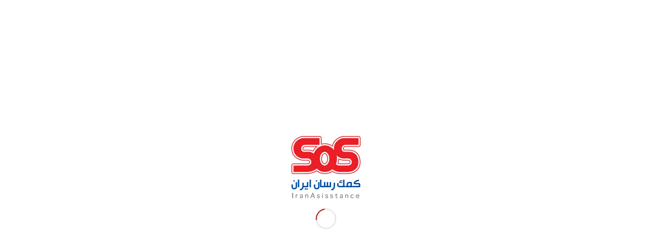

--- FILE ---
content_type: text/html; charset=UTF-8
request_url: https://iraniansos.ir/tag/%D8%A7%D8%B3%D8%AA%D8%A7%D9%86-%DA%A9%D9%87%DA%A9%DB%8C%D9%84%D9%88%DB%8C%D9%87-%D9%88-%D8%A8%D9%88%DB%8C%D8%B1%D8%A7%D8%AD%D9%85%D8%AF/
body_size: 25403
content:
<!DOCTYPE html><html dir="rtl" lang="fa-IR" class="html_stretched responsive av-preloader-active av-preloader-enabled  html_header_top html_logo_left html_main_nav_header html_menu_right html_large html_header_sticky html_header_shrinking html_header_topbar_active html_mobile_menu_tablet html_header_searchicon html_content_align_center html_header_unstick_top_disabled html_header_stretch html_minimal_header html_elegant-blog html_av-submenu-hidden html_av-submenu-display-click html_av-overlay-side html_av-overlay-side-minimal html_av-submenu-clone html_entry_id_4200 av-cookies-no-cookie-consent av-no-preview av-custom-lightbox html_text_menu_active av-mobile-menu-switch-default"><head><script data-no-optimize="1">var litespeed_docref=sessionStorage.getItem("litespeed_docref");litespeed_docref&&(Object.defineProperty(document,"referrer",{get:function(){return litespeed_docref}}),sessionStorage.removeItem("litespeed_docref"));</script> <meta charset="UTF-8" /><meta name="viewport" content="width=device-width, initial-scale=1"><meta name='robots' content='index, follow, max-image-preview:large, max-snippet:-1, max-video-preview:-1' /><title>بایگانی‌ها استان کهکیلویه و بویراحمد | کمک رسان ایران SoS</title><meta name="description" content="کمک رسان ایران SoS | استان کهکیلویه و بویراحمد" /><link rel="canonical" href="https://iraniansos.ir/tag/استان-کهکیلویه-و-بویراحمد/" /><meta property="og:locale" content="fa_IR" /><meta property="og:type" content="article" /><meta property="og:title" content="بایگانی‌ها استان کهکیلویه و بویراحمد | کمک رسان ایران SoS |" /><meta property="og:description" content="| کمک رسان ایران SoS | استان کهکیلویه و بویراحمد" /><meta property="og:url" content="https://iraniansos.ir/tag/استان-کهکیلویه-و-بویراحمد/" /><meta property="og:site_name" content="کمک رسان ایران SoS" /><meta property="og:image" content="https://iraniansos.ir/wp-content/uploads/2024/05/20240429_100529.jpg" /><meta property="og:image:width" content="1600" /><meta property="og:image:height" content="1227" /><meta property="og:image:type" content="image/jpeg" /><meta name="twitter:card" content="summary_large_image" /> <script type="application/ld+json" class="yoast-schema-graph">{"@context":"https://schema.org","@graph":[{"@type":"CollectionPage","@id":"https://iraniansos.ir/tag/%d8%a7%d8%b3%d8%aa%d8%a7%d9%86-%da%a9%d9%87%da%a9%db%8c%d9%84%d9%88%db%8c%d9%87-%d9%88-%d8%a8%d9%88%db%8c%d8%b1%d8%a7%d8%ad%d9%85%d8%af/","url":"https://iraniansos.ir/tag/%d8%a7%d8%b3%d8%aa%d8%a7%d9%86-%da%a9%d9%87%da%a9%db%8c%d9%84%d9%88%db%8c%d9%87-%d9%88-%d8%a8%d9%88%db%8c%d8%b1%d8%a7%d8%ad%d9%85%d8%af/","name":"بایگانی‌ها استان کهکیلویه و بویراحمد | کمک رسان ایران SoS","isPartOf":{"@id":"https://iraniansos.ir/#website"},"primaryImageOfPage":{"@id":"https://iraniansos.ir/tag/%d8%a7%d8%b3%d8%aa%d8%a7%d9%86-%da%a9%d9%87%da%a9%db%8c%d9%84%d9%88%db%8c%d9%87-%d9%88-%d8%a8%d9%88%db%8c%d8%b1%d8%a7%d8%ad%d9%85%d8%af/#primaryimage"},"image":{"@id":"https://iraniansos.ir/tag/%d8%a7%d8%b3%d8%aa%d8%a7%d9%86-%da%a9%d9%87%da%a9%db%8c%d9%84%d9%88%db%8c%d9%87-%d9%88-%d8%a8%d9%88%db%8c%d8%b1%d8%a7%d8%ad%d9%85%d8%af/#primaryimage"},"thumbnailUrl":"https://iraniansos.ir/wp-content/uploads/2020/09/مراکز-طرف-قرارداد-استان-کهکیلویه-و-بویراحمد.jpg","description":"کمک رسان ایران SoS | استان کهکیلویه و بویراحمد","breadcrumb":{"@id":"https://iraniansos.ir/tag/%d8%a7%d8%b3%d8%aa%d8%a7%d9%86-%da%a9%d9%87%da%a9%db%8c%d9%84%d9%88%db%8c%d9%87-%d9%88-%d8%a8%d9%88%db%8c%d8%b1%d8%a7%d8%ad%d9%85%d8%af/#breadcrumb"},"inLanguage":"fa-IR"},{"@type":"ImageObject","inLanguage":"fa-IR","@id":"https://iraniansos.ir/tag/%d8%a7%d8%b3%d8%aa%d8%a7%d9%86-%da%a9%d9%87%da%a9%db%8c%d9%84%d9%88%db%8c%d9%87-%d9%88-%d8%a8%d9%88%db%8c%d8%b1%d8%a7%d8%ad%d9%85%d8%af/#primaryimage","url":"https://iraniansos.ir/wp-content/uploads/2020/09/مراکز-طرف-قرارداد-استان-کهکیلویه-و-بویراحمد.jpg","contentUrl":"https://iraniansos.ir/wp-content/uploads/2020/09/مراکز-طرف-قرارداد-استان-کهکیلویه-و-بویراحمد.jpg","width":260,"height":185,"caption":"مراکز درمانی SOS کهکیلویه و بویراحمد"},{"@type":"BreadcrumbList","@id":"https://iraniansos.ir/tag/%d8%a7%d8%b3%d8%aa%d8%a7%d9%86-%da%a9%d9%87%da%a9%db%8c%d9%84%d9%88%db%8c%d9%87-%d9%88-%d8%a8%d9%88%db%8c%d8%b1%d8%a7%d8%ad%d9%85%d8%af/#breadcrumb","itemListElement":[{"@type":"ListItem","position":1,"name":"خانه","item":"https://iraniansos.ir/%d8%a8%db%8c%d9%85%d9%87-%d8%aa%da%a9%d9%85%db%8c%d9%84%db%8c-sos/"},{"@type":"ListItem","position":2,"name":"استان کهکیلویه و بویراحمد"}]},{"@type":"WebSite","@id":"https://iraniansos.ir/#website","url":"https://iraniansos.ir/","name":"کمک رسان ایران SoS","description":"ارائه خدمات فروش بیمه SoS در نمایندگی کد۱۰24 هروی","publisher":{"@id":"https://iraniansos.ir/#organization"},"alternateName":"بیمه SoS","potentialAction":[{"@type":"SearchAction","target":{"@type":"EntryPoint","urlTemplate":"https://iraniansos.ir/?s={search_term_string}"},"query-input":{"@type":"PropertyValueSpecification","valueRequired":true,"valueName":"search_term_string"}}],"inLanguage":"fa-IR"},{"@type":"Organization","@id":"https://iraniansos.ir/#organization","name":"کمک رسان ایران SoS","alternateName":"بیمه SoS نارمک","url":"https://iraniansos.ir/","logo":{"@type":"ImageObject","inLanguage":"fa-IR","@id":"https://iraniansos.ir/#/schema/logo/image/","url":"https://iraniansos.ir/wp-content/uploads/2020/09/cropped-iraniansos-13.jpg","contentUrl":"https://iraniansos.ir/wp-content/uploads/2020/09/cropped-iraniansos-13.jpg","width":512,"height":512,"caption":"کمک رسان ایران SoS"},"image":{"@id":"https://iraniansos.ir/#/schema/logo/image/"},"sameAs":["https://facebook.com/iraniansos","https://instagram.com/iraniansos"],"description":"نمایندگی و مرکز فروش شرکت بیمه SOS در شرق تهران محله نارمک توسط سرکار خانم مهندس باقری دایر می باشد.","email":"iraniansos.ir@gmail.com","telephone":"09120245974","legalName":"بیمه SoS شرق تهران","foundingDate":"2017-02-01","vatID":"1024","taxID":"نمایندگی1024شرق تهران","numberOfEmployees":{"@type":"QuantitativeValue","minValue":"11","maxValue":"50"},"publishingPrinciples":"https://iraniansos.ir/%d8%a8%db%8c%d9%85%d9%87-sos-%da%86%db%8c%d8%b3%d8%aa-%d8%9f/","ownershipFundingInfo":"https://iraniansos.ir/bime-sos/%d8%ae%d8%af%d9%85%d8%a7%d8%aa-%d8%a8%db%8c%d9%85%d9%87-%d8%aa%da%a9%d9%85%db%8c%d9%84%db%8c-sos/","actionableFeedbackPolicy":"https://iraniansos.ir/%d8%b7%d8%b1%d8%ad-%d8%af%d8%b1%d9%85%d8%a7%d9%86-%d9%88-%d8%af%d9%86%d8%af%d8%a7%d9%86%d9%be%d8%b2%d8%b4%da%a9%db%8c-%da%a9%d9%85%da%a9-%d8%b1%d8%b3%d8%a7%d9%86-%d8%a7%db%8c%d8%b1%d8%a7%d9%86-sos/","correctionsPolicy":"https://iraniansos.ir/bime-sos/","ethicsPolicy":"https://iraniansos.ir/bime-darman-enferadi/","diversityPolicy":"https://iraniansos.ir/bime-darman-khanevade/","diversityStaffingReport":"https://iraniansos.ir/%d8%a8%db%8c%d9%85%d9%87-%da%a9%d9%85%da%a9-%d8%b1%d8%b3%d8%a7%d9%86/%d8%a8%db%8c%d9%85%d9%87-%da%a9%d9%85%da%a9-%d8%b1%d8%b3%d8%a7%d9%86-%d8%a7%db%8c%d8%b1%d8%a7%d9%86-sos/"}]}</script> <link rel='dns-prefetch' href='//www.googletagmanager.com' /><link rel='dns-prefetch' href='//pagead2.googlesyndication.com' /><link rel="alternate" type="application/rss+xml" title="کمک رسان ایران SoS &raquo; خوراک" href="https://iraniansos.ir/feed/" /><link rel="alternate" type="application/rss+xml" title="کمک رسان ایران SoS &raquo; خوراک دیدگاه‌ها" href="https://iraniansos.ir/comments/feed/" /><link rel="alternate" type="application/rss+xml" title="کمک رسان ایران SoS &raquo; استان کهکیلویه و بویراحمد خوراک برچسب" href="https://iraniansos.ir/tag/%d8%a7%d8%b3%d8%aa%d8%a7%d9%86-%da%a9%d9%87%da%a9%db%8c%d9%84%d9%88%db%8c%d9%87-%d9%88-%d8%a8%d9%88%db%8c%d8%b1%d8%a7%d8%ad%d9%85%d8%af/feed/" /><style id='wp-img-auto-sizes-contain-inline-css' type='text/css'>img:is([sizes=auto i],[sizes^="auto," i]){contain-intrinsic-size:3000px 1500px}
/*# sourceURL=wp-img-auto-sizes-contain-inline-css */</style><link data-optimized="2" rel="stylesheet" href="https://iraniansos.ir/wp-content/litespeed/css/1805f663a458664e529cd68ff3d23098.css?ver=b0b93" /><style id='wp-block-heading-inline-css' type='text/css'>h1:where(.wp-block-heading).has-background,h2:where(.wp-block-heading).has-background,h3:where(.wp-block-heading).has-background,h4:where(.wp-block-heading).has-background,h5:where(.wp-block-heading).has-background,h6:where(.wp-block-heading).has-background{padding:1.25em 2.375em}h1.has-text-align-left[style*=writing-mode]:where([style*=vertical-lr]),h1.has-text-align-right[style*=writing-mode]:where([style*=vertical-rl]),h2.has-text-align-left[style*=writing-mode]:where([style*=vertical-lr]),h2.has-text-align-right[style*=writing-mode]:where([style*=vertical-rl]),h3.has-text-align-left[style*=writing-mode]:where([style*=vertical-lr]),h3.has-text-align-right[style*=writing-mode]:where([style*=vertical-rl]),h4.has-text-align-left[style*=writing-mode]:where([style*=vertical-lr]),h4.has-text-align-right[style*=writing-mode]:where([style*=vertical-rl]),h5.has-text-align-left[style*=writing-mode]:where([style*=vertical-lr]),h5.has-text-align-right[style*=writing-mode]:where([style*=vertical-rl]),h6.has-text-align-left[style*=writing-mode]:where([style*=vertical-lr]),h6.has-text-align-right[style*=writing-mode]:where([style*=vertical-rl]){rotate:180deg}
/*# sourceURL=https://iraniansos.ir/wp-includes/blocks/heading/style.min.css */</style><style id='wp-block-image-inline-css' type='text/css'>.wp-block-image>a,.wp-block-image>figure>a{display:inline-block}.wp-block-image img{box-sizing:border-box;height:auto;max-width:100%;vertical-align:bottom}@media not (prefers-reduced-motion){.wp-block-image img.hide{visibility:hidden}.wp-block-image img.show{animation:show-content-image .4s}}.wp-block-image[style*=border-radius] img,.wp-block-image[style*=border-radius]>a{border-radius:inherit}.wp-block-image.has-custom-border img{box-sizing:border-box}.wp-block-image.aligncenter{text-align:center}.wp-block-image.alignfull>a,.wp-block-image.alignwide>a{width:100%}.wp-block-image.alignfull img,.wp-block-image.alignwide img{height:auto;width:100%}.wp-block-image .aligncenter,.wp-block-image .alignleft,.wp-block-image .alignright,.wp-block-image.aligncenter,.wp-block-image.alignleft,.wp-block-image.alignright{display:table}.wp-block-image .aligncenter>figcaption,.wp-block-image .alignleft>figcaption,.wp-block-image .alignright>figcaption,.wp-block-image.aligncenter>figcaption,.wp-block-image.alignleft>figcaption,.wp-block-image.alignright>figcaption{caption-side:bottom;display:table-caption}.wp-block-image .alignleft{float:left;margin:.5em 1em .5em 0}.wp-block-image .alignright{float:right;margin:.5em 0 .5em 1em}.wp-block-image .aligncenter{margin-left:auto;margin-right:auto}.wp-block-image :where(figcaption){margin-bottom:1em;margin-top:.5em}.wp-block-image.is-style-circle-mask img{border-radius:9999px}@supports ((-webkit-mask-image:none) or (mask-image:none)) or (-webkit-mask-image:none){.wp-block-image.is-style-circle-mask img{border-radius:0;-webkit-mask-image:url('data:image/svg+xml;utf8,<svg viewBox="0 0 100 100" xmlns="http://www.w3.org/2000/svg"><circle cx="50" cy="50" r="50"/></svg>');mask-image:url('data:image/svg+xml;utf8,<svg viewBox="0 0 100 100" xmlns="http://www.w3.org/2000/svg"><circle cx="50" cy="50" r="50"/></svg>');mask-mode:alpha;-webkit-mask-position:center;mask-position:center;-webkit-mask-repeat:no-repeat;mask-repeat:no-repeat;-webkit-mask-size:contain;mask-size:contain}}:root :where(.wp-block-image.is-style-rounded img,.wp-block-image .is-style-rounded img){border-radius:9999px}.wp-block-image figure{margin:0}.wp-lightbox-container{display:flex;flex-direction:column;position:relative}.wp-lightbox-container img{cursor:zoom-in}.wp-lightbox-container img:hover+button{opacity:1}.wp-lightbox-container button{align-items:center;backdrop-filter:blur(16px) saturate(180%);background-color:#5a5a5a40;border:none;border-radius:4px;cursor:zoom-in;display:flex;height:20px;justify-content:center;left:16px;opacity:0;padding:0;position:absolute;text-align:center;top:16px;width:20px;z-index:100}@media not (prefers-reduced-motion){.wp-lightbox-container button{transition:opacity .2s ease}}.wp-lightbox-container button:focus-visible{outline:3px auto #5a5a5a40;outline:3px auto -webkit-focus-ring-color;outline-offset:3px}.wp-lightbox-container button:hover{cursor:pointer;opacity:1}.wp-lightbox-container button:focus{opacity:1}.wp-lightbox-container button:focus,.wp-lightbox-container button:hover,.wp-lightbox-container button:not(:hover):not(:active):not(.has-background){background-color:#5a5a5a40;border:none}.wp-lightbox-overlay{box-sizing:border-box;cursor:zoom-out;height:100vh;overflow:hidden;position:fixed;right:0;top:0;visibility:hidden;width:100%;z-index:100000}.wp-lightbox-overlay .close-button{align-items:center;cursor:pointer;display:flex;justify-content:center;left:calc(env(safe-area-inset-left) + 16px);min-height:40px;min-width:40px;padding:0;position:absolute;top:calc(env(safe-area-inset-top) + 16px);z-index:5000000}.wp-lightbox-overlay .close-button:focus,.wp-lightbox-overlay .close-button:hover,.wp-lightbox-overlay .close-button:not(:hover):not(:active):not(.has-background){background:none;border:none}.wp-lightbox-overlay .lightbox-image-container{height:var(--wp--lightbox-container-height);overflow:hidden;position:absolute;right:50%;top:50%;transform:translate(50%,-50%);transform-origin:top right;width:var(--wp--lightbox-container-width);z-index:9999999999}.wp-lightbox-overlay .wp-block-image{align-items:center;box-sizing:border-box;display:flex;height:100%;justify-content:center;margin:0;position:relative;transform-origin:100% 0;width:100%;z-index:3000000}.wp-lightbox-overlay .wp-block-image img{height:var(--wp--lightbox-image-height);min-height:var(--wp--lightbox-image-height);min-width:var(--wp--lightbox-image-width);width:var(--wp--lightbox-image-width)}.wp-lightbox-overlay .wp-block-image figcaption{display:none}.wp-lightbox-overlay button{background:none;border:none}.wp-lightbox-overlay .scrim{background-color:#fff;height:100%;opacity:.9;position:absolute;width:100%;z-index:2000000}.wp-lightbox-overlay.active{visibility:visible}@media not (prefers-reduced-motion){.wp-lightbox-overlay.active{animation:turn-on-visibility .25s both}.wp-lightbox-overlay.active img{animation:turn-on-visibility .35s both}.wp-lightbox-overlay.show-closing-animation:not(.active){animation:turn-off-visibility .35s both}.wp-lightbox-overlay.show-closing-animation:not(.active) img{animation:turn-off-visibility .25s both}.wp-lightbox-overlay.zoom.active{animation:none;opacity:1;visibility:visible}.wp-lightbox-overlay.zoom.active .lightbox-image-container{animation:lightbox-zoom-in .4s}.wp-lightbox-overlay.zoom.active .lightbox-image-container img{animation:none}.wp-lightbox-overlay.zoom.active .scrim{animation:turn-on-visibility .4s forwards}.wp-lightbox-overlay.zoom.show-closing-animation:not(.active){animation:none}.wp-lightbox-overlay.zoom.show-closing-animation:not(.active) .lightbox-image-container{animation:lightbox-zoom-out .4s}.wp-lightbox-overlay.zoom.show-closing-animation:not(.active) .lightbox-image-container img{animation:none}.wp-lightbox-overlay.zoom.show-closing-animation:not(.active) .scrim{animation:turn-off-visibility .4s forwards}}@keyframes show-content-image{0%{visibility:hidden}99%{visibility:hidden}to{visibility:visible}}@keyframes turn-on-visibility{0%{opacity:0}to{opacity:1}}@keyframes turn-off-visibility{0%{opacity:1;visibility:visible}99%{opacity:0;visibility:visible}to{opacity:0;visibility:hidden}}@keyframes lightbox-zoom-in{0%{transform:translate(calc(((-100vw + var(--wp--lightbox-scrollbar-width))/2 + var(--wp--lightbox-initial-left-position))*-1),calc(-50vh + var(--wp--lightbox-initial-top-position))) scale(var(--wp--lightbox-scale))}to{transform:translate(50%,-50%) scale(1)}}@keyframes lightbox-zoom-out{0%{transform:translate(50%,-50%) scale(1);visibility:visible}99%{visibility:visible}to{transform:translate(calc(((-100vw + var(--wp--lightbox-scrollbar-width))/2 + var(--wp--lightbox-initial-left-position))*-1),calc(-50vh + var(--wp--lightbox-initial-top-position))) scale(var(--wp--lightbox-scale));visibility:hidden}}
/*# sourceURL=https://iraniansos.ir/wp-includes/blocks/image/style.min.css */</style><style id='wp-block-embed-inline-css' type='text/css'>.wp-block-embed.alignleft,.wp-block-embed.alignright,.wp-block[data-align=left]>[data-type="core/embed"],.wp-block[data-align=right]>[data-type="core/embed"]{max-width:360px;width:100%}.wp-block-embed.alignleft .wp-block-embed__wrapper,.wp-block-embed.alignright .wp-block-embed__wrapper,.wp-block[data-align=left]>[data-type="core/embed"] .wp-block-embed__wrapper,.wp-block[data-align=right]>[data-type="core/embed"] .wp-block-embed__wrapper{min-width:280px}.wp-block-cover .wp-block-embed{min-height:240px;min-width:320px}.wp-block-embed{overflow-wrap:break-word}.wp-block-embed :where(figcaption){margin-bottom:1em;margin-top:.5em}.wp-block-embed iframe{max-width:100%}.wp-block-embed__wrapper{position:relative}.wp-embed-responsive .wp-has-aspect-ratio .wp-block-embed__wrapper:before{content:"";display:block;padding-top:50%}.wp-embed-responsive .wp-has-aspect-ratio iframe{bottom:0;height:100%;left:0;position:absolute;right:0;top:0;width:100%}.wp-embed-responsive .wp-embed-aspect-21-9 .wp-block-embed__wrapper:before{padding-top:42.85%}.wp-embed-responsive .wp-embed-aspect-18-9 .wp-block-embed__wrapper:before{padding-top:50%}.wp-embed-responsive .wp-embed-aspect-16-9 .wp-block-embed__wrapper:before{padding-top:56.25%}.wp-embed-responsive .wp-embed-aspect-4-3 .wp-block-embed__wrapper:before{padding-top:75%}.wp-embed-responsive .wp-embed-aspect-1-1 .wp-block-embed__wrapper:before{padding-top:100%}.wp-embed-responsive .wp-embed-aspect-9-16 .wp-block-embed__wrapper:before{padding-top:177.77%}.wp-embed-responsive .wp-embed-aspect-1-2 .wp-block-embed__wrapper:before{padding-top:200%}
/*# sourceURL=https://iraniansos.ir/wp-includes/blocks/embed/style.min.css */</style><style id='wp-block-paragraph-inline-css' type='text/css'>.is-small-text{font-size:.875em}.is-regular-text{font-size:1em}.is-large-text{font-size:2.25em}.is-larger-text{font-size:3em}.has-drop-cap:not(:focus):first-letter{float:right;font-size:8.4em;font-style:normal;font-weight:100;line-height:.68;margin:.05em 0 0 .1em;text-transform:uppercase}body.rtl .has-drop-cap:not(:focus):first-letter{float:none;margin-right:.1em}p.has-drop-cap.has-background{overflow:hidden}:root :where(p.has-background){padding:1.25em 2.375em}:where(p.has-text-color:not(.has-link-color)) a{color:inherit}p.has-text-align-left[style*="writing-mode:vertical-lr"],p.has-text-align-right[style*="writing-mode:vertical-rl"]{rotate:180deg}
/*# sourceURL=https://iraniansos.ir/wp-includes/blocks/paragraph/style.min.css */</style><style id='wp-block-quote-inline-css' type='text/css'>.wp-block-quote{box-sizing:border-box;overflow-wrap:break-word}.wp-block-quote.is-large:where(:not(.is-style-plain)),.wp-block-quote.is-style-large:where(:not(.is-style-plain)){margin-bottom:1em;padding:0 1em}.wp-block-quote.is-large:where(:not(.is-style-plain)) p,.wp-block-quote.is-style-large:where(:not(.is-style-plain)) p{font-size:1.5em;font-style:italic;line-height:1.6}.wp-block-quote.is-large:where(:not(.is-style-plain)) cite,.wp-block-quote.is-large:where(:not(.is-style-plain)) footer,.wp-block-quote.is-style-large:where(:not(.is-style-plain)) cite,.wp-block-quote.is-style-large:where(:not(.is-style-plain)) footer{font-size:1.125em;text-align:left}.wp-block-quote>cite{display:block}
/*# sourceURL=https://iraniansos.ir/wp-includes/blocks/quote/style.min.css */</style><style id='global-styles-inline-css' type='text/css'>:root{--wp--preset--aspect-ratio--square: 1;--wp--preset--aspect-ratio--4-3: 4/3;--wp--preset--aspect-ratio--3-4: 3/4;--wp--preset--aspect-ratio--3-2: 3/2;--wp--preset--aspect-ratio--2-3: 2/3;--wp--preset--aspect-ratio--16-9: 16/9;--wp--preset--aspect-ratio--9-16: 9/16;--wp--preset--color--black: #000000;--wp--preset--color--cyan-bluish-gray: #abb8c3;--wp--preset--color--white: #ffffff;--wp--preset--color--pale-pink: #f78da7;--wp--preset--color--vivid-red: #cf2e2e;--wp--preset--color--luminous-vivid-orange: #ff6900;--wp--preset--color--luminous-vivid-amber: #fcb900;--wp--preset--color--light-green-cyan: #7bdcb5;--wp--preset--color--vivid-green-cyan: #00d084;--wp--preset--color--pale-cyan-blue: #8ed1fc;--wp--preset--color--vivid-cyan-blue: #0693e3;--wp--preset--color--vivid-purple: #9b51e0;--wp--preset--color--metallic-red: #b02b2c;--wp--preset--color--maximum-yellow-red: #edae44;--wp--preset--color--yellow-sun: #eeee22;--wp--preset--color--palm-leaf: #83a846;--wp--preset--color--aero: #7bb0e7;--wp--preset--color--old-lavender: #745f7e;--wp--preset--color--steel-teal: #5f8789;--wp--preset--color--raspberry-pink: #d65799;--wp--preset--color--medium-turquoise: #4ecac2;--wp--preset--gradient--vivid-cyan-blue-to-vivid-purple: linear-gradient(135deg,rgb(6,147,227) 0%,rgb(155,81,224) 100%);--wp--preset--gradient--light-green-cyan-to-vivid-green-cyan: linear-gradient(135deg,rgb(122,220,180) 0%,rgb(0,208,130) 100%);--wp--preset--gradient--luminous-vivid-amber-to-luminous-vivid-orange: linear-gradient(135deg,rgb(252,185,0) 0%,rgb(255,105,0) 100%);--wp--preset--gradient--luminous-vivid-orange-to-vivid-red: linear-gradient(135deg,rgb(255,105,0) 0%,rgb(207,46,46) 100%);--wp--preset--gradient--very-light-gray-to-cyan-bluish-gray: linear-gradient(135deg,rgb(238,238,238) 0%,rgb(169,184,195) 100%);--wp--preset--gradient--cool-to-warm-spectrum: linear-gradient(135deg,rgb(74,234,220) 0%,rgb(151,120,209) 20%,rgb(207,42,186) 40%,rgb(238,44,130) 60%,rgb(251,105,98) 80%,rgb(254,248,76) 100%);--wp--preset--gradient--blush-light-purple: linear-gradient(135deg,rgb(255,206,236) 0%,rgb(152,150,240) 100%);--wp--preset--gradient--blush-bordeaux: linear-gradient(135deg,rgb(254,205,165) 0%,rgb(254,45,45) 50%,rgb(107,0,62) 100%);--wp--preset--gradient--luminous-dusk: linear-gradient(135deg,rgb(255,203,112) 0%,rgb(199,81,192) 50%,rgb(65,88,208) 100%);--wp--preset--gradient--pale-ocean: linear-gradient(135deg,rgb(255,245,203) 0%,rgb(182,227,212) 50%,rgb(51,167,181) 100%);--wp--preset--gradient--electric-grass: linear-gradient(135deg,rgb(202,248,128) 0%,rgb(113,206,126) 100%);--wp--preset--gradient--midnight: linear-gradient(135deg,rgb(2,3,129) 0%,rgb(40,116,252) 100%);--wp--preset--font-size--small: 1rem;--wp--preset--font-size--medium: 1.125rem;--wp--preset--font-size--large: 1.75rem;--wp--preset--font-size--x-large: clamp(1.75rem, 3vw, 2.25rem);--wp--preset--spacing--20: 0.44rem;--wp--preset--spacing--30: 0.67rem;--wp--preset--spacing--40: 1rem;--wp--preset--spacing--50: 1.5rem;--wp--preset--spacing--60: 2.25rem;--wp--preset--spacing--70: 3.38rem;--wp--preset--spacing--80: 5.06rem;--wp--preset--shadow--natural: 6px 6px 9px rgba(0, 0, 0, 0.2);--wp--preset--shadow--deep: 12px 12px 50px rgba(0, 0, 0, 0.4);--wp--preset--shadow--sharp: 6px 6px 0px rgba(0, 0, 0, 0.2);--wp--preset--shadow--outlined: 6px 6px 0px -3px rgb(255, 255, 255), 6px 6px rgb(0, 0, 0);--wp--preset--shadow--crisp: 6px 6px 0px rgb(0, 0, 0);}:root { --wp--style--global--content-size: 800px;--wp--style--global--wide-size: 1130px; }:where(body) { margin: 0; }.wp-site-blocks > .alignleft { float: left; margin-right: 2em; }.wp-site-blocks > .alignright { float: right; margin-left: 2em; }.wp-site-blocks > .aligncenter { justify-content: center; margin-left: auto; margin-right: auto; }:where(.is-layout-flex){gap: 0.5em;}:where(.is-layout-grid){gap: 0.5em;}.is-layout-flow > .alignleft{float: left;margin-inline-start: 0;margin-inline-end: 2em;}.is-layout-flow > .alignright{float: right;margin-inline-start: 2em;margin-inline-end: 0;}.is-layout-flow > .aligncenter{margin-left: auto !important;margin-right: auto !important;}.is-layout-constrained > .alignleft{float: left;margin-inline-start: 0;margin-inline-end: 2em;}.is-layout-constrained > .alignright{float: right;margin-inline-start: 2em;margin-inline-end: 0;}.is-layout-constrained > .aligncenter{margin-left: auto !important;margin-right: auto !important;}.is-layout-constrained > :where(:not(.alignleft):not(.alignright):not(.alignfull)){max-width: var(--wp--style--global--content-size);margin-left: auto !important;margin-right: auto !important;}.is-layout-constrained > .alignwide{max-width: var(--wp--style--global--wide-size);}body .is-layout-flex{display: flex;}.is-layout-flex{flex-wrap: wrap;align-items: center;}.is-layout-flex > :is(*, div){margin: 0;}body .is-layout-grid{display: grid;}.is-layout-grid > :is(*, div){margin: 0;}body{padding-top: 0px;padding-right: 0px;padding-bottom: 0px;padding-left: 0px;}a:where(:not(.wp-element-button)){text-decoration: underline;}:root :where(.wp-element-button, .wp-block-button__link){background-color: #32373c;border-width: 0;color: #fff;font-family: inherit;font-size: inherit;font-style: inherit;font-weight: inherit;letter-spacing: inherit;line-height: inherit;padding-top: calc(0.667em + 2px);padding-right: calc(1.333em + 2px);padding-bottom: calc(0.667em + 2px);padding-left: calc(1.333em + 2px);text-decoration: none;text-transform: inherit;}.has-black-color{color: var(--wp--preset--color--black) !important;}.has-cyan-bluish-gray-color{color: var(--wp--preset--color--cyan-bluish-gray) !important;}.has-white-color{color: var(--wp--preset--color--white) !important;}.has-pale-pink-color{color: var(--wp--preset--color--pale-pink) !important;}.has-vivid-red-color{color: var(--wp--preset--color--vivid-red) !important;}.has-luminous-vivid-orange-color{color: var(--wp--preset--color--luminous-vivid-orange) !important;}.has-luminous-vivid-amber-color{color: var(--wp--preset--color--luminous-vivid-amber) !important;}.has-light-green-cyan-color{color: var(--wp--preset--color--light-green-cyan) !important;}.has-vivid-green-cyan-color{color: var(--wp--preset--color--vivid-green-cyan) !important;}.has-pale-cyan-blue-color{color: var(--wp--preset--color--pale-cyan-blue) !important;}.has-vivid-cyan-blue-color{color: var(--wp--preset--color--vivid-cyan-blue) !important;}.has-vivid-purple-color{color: var(--wp--preset--color--vivid-purple) !important;}.has-metallic-red-color{color: var(--wp--preset--color--metallic-red) !important;}.has-maximum-yellow-red-color{color: var(--wp--preset--color--maximum-yellow-red) !important;}.has-yellow-sun-color{color: var(--wp--preset--color--yellow-sun) !important;}.has-palm-leaf-color{color: var(--wp--preset--color--palm-leaf) !important;}.has-aero-color{color: var(--wp--preset--color--aero) !important;}.has-old-lavender-color{color: var(--wp--preset--color--old-lavender) !important;}.has-steel-teal-color{color: var(--wp--preset--color--steel-teal) !important;}.has-raspberry-pink-color{color: var(--wp--preset--color--raspberry-pink) !important;}.has-medium-turquoise-color{color: var(--wp--preset--color--medium-turquoise) !important;}.has-black-background-color{background-color: var(--wp--preset--color--black) !important;}.has-cyan-bluish-gray-background-color{background-color: var(--wp--preset--color--cyan-bluish-gray) !important;}.has-white-background-color{background-color: var(--wp--preset--color--white) !important;}.has-pale-pink-background-color{background-color: var(--wp--preset--color--pale-pink) !important;}.has-vivid-red-background-color{background-color: var(--wp--preset--color--vivid-red) !important;}.has-luminous-vivid-orange-background-color{background-color: var(--wp--preset--color--luminous-vivid-orange) !important;}.has-luminous-vivid-amber-background-color{background-color: var(--wp--preset--color--luminous-vivid-amber) !important;}.has-light-green-cyan-background-color{background-color: var(--wp--preset--color--light-green-cyan) !important;}.has-vivid-green-cyan-background-color{background-color: var(--wp--preset--color--vivid-green-cyan) !important;}.has-pale-cyan-blue-background-color{background-color: var(--wp--preset--color--pale-cyan-blue) !important;}.has-vivid-cyan-blue-background-color{background-color: var(--wp--preset--color--vivid-cyan-blue) !important;}.has-vivid-purple-background-color{background-color: var(--wp--preset--color--vivid-purple) !important;}.has-metallic-red-background-color{background-color: var(--wp--preset--color--metallic-red) !important;}.has-maximum-yellow-red-background-color{background-color: var(--wp--preset--color--maximum-yellow-red) !important;}.has-yellow-sun-background-color{background-color: var(--wp--preset--color--yellow-sun) !important;}.has-palm-leaf-background-color{background-color: var(--wp--preset--color--palm-leaf) !important;}.has-aero-background-color{background-color: var(--wp--preset--color--aero) !important;}.has-old-lavender-background-color{background-color: var(--wp--preset--color--old-lavender) !important;}.has-steel-teal-background-color{background-color: var(--wp--preset--color--steel-teal) !important;}.has-raspberry-pink-background-color{background-color: var(--wp--preset--color--raspberry-pink) !important;}.has-medium-turquoise-background-color{background-color: var(--wp--preset--color--medium-turquoise) !important;}.has-black-border-color{border-color: var(--wp--preset--color--black) !important;}.has-cyan-bluish-gray-border-color{border-color: var(--wp--preset--color--cyan-bluish-gray) !important;}.has-white-border-color{border-color: var(--wp--preset--color--white) !important;}.has-pale-pink-border-color{border-color: var(--wp--preset--color--pale-pink) !important;}.has-vivid-red-border-color{border-color: var(--wp--preset--color--vivid-red) !important;}.has-luminous-vivid-orange-border-color{border-color: var(--wp--preset--color--luminous-vivid-orange) !important;}.has-luminous-vivid-amber-border-color{border-color: var(--wp--preset--color--luminous-vivid-amber) !important;}.has-light-green-cyan-border-color{border-color: var(--wp--preset--color--light-green-cyan) !important;}.has-vivid-green-cyan-border-color{border-color: var(--wp--preset--color--vivid-green-cyan) !important;}.has-pale-cyan-blue-border-color{border-color: var(--wp--preset--color--pale-cyan-blue) !important;}.has-vivid-cyan-blue-border-color{border-color: var(--wp--preset--color--vivid-cyan-blue) !important;}.has-vivid-purple-border-color{border-color: var(--wp--preset--color--vivid-purple) !important;}.has-metallic-red-border-color{border-color: var(--wp--preset--color--metallic-red) !important;}.has-maximum-yellow-red-border-color{border-color: var(--wp--preset--color--maximum-yellow-red) !important;}.has-yellow-sun-border-color{border-color: var(--wp--preset--color--yellow-sun) !important;}.has-palm-leaf-border-color{border-color: var(--wp--preset--color--palm-leaf) !important;}.has-aero-border-color{border-color: var(--wp--preset--color--aero) !important;}.has-old-lavender-border-color{border-color: var(--wp--preset--color--old-lavender) !important;}.has-steel-teal-border-color{border-color: var(--wp--preset--color--steel-teal) !important;}.has-raspberry-pink-border-color{border-color: var(--wp--preset--color--raspberry-pink) !important;}.has-medium-turquoise-border-color{border-color: var(--wp--preset--color--medium-turquoise) !important;}.has-vivid-cyan-blue-to-vivid-purple-gradient-background{background: var(--wp--preset--gradient--vivid-cyan-blue-to-vivid-purple) !important;}.has-light-green-cyan-to-vivid-green-cyan-gradient-background{background: var(--wp--preset--gradient--light-green-cyan-to-vivid-green-cyan) !important;}.has-luminous-vivid-amber-to-luminous-vivid-orange-gradient-background{background: var(--wp--preset--gradient--luminous-vivid-amber-to-luminous-vivid-orange) !important;}.has-luminous-vivid-orange-to-vivid-red-gradient-background{background: var(--wp--preset--gradient--luminous-vivid-orange-to-vivid-red) !important;}.has-very-light-gray-to-cyan-bluish-gray-gradient-background{background: var(--wp--preset--gradient--very-light-gray-to-cyan-bluish-gray) !important;}.has-cool-to-warm-spectrum-gradient-background{background: var(--wp--preset--gradient--cool-to-warm-spectrum) !important;}.has-blush-light-purple-gradient-background{background: var(--wp--preset--gradient--blush-light-purple) !important;}.has-blush-bordeaux-gradient-background{background: var(--wp--preset--gradient--blush-bordeaux) !important;}.has-luminous-dusk-gradient-background{background: var(--wp--preset--gradient--luminous-dusk) !important;}.has-pale-ocean-gradient-background{background: var(--wp--preset--gradient--pale-ocean) !important;}.has-electric-grass-gradient-background{background: var(--wp--preset--gradient--electric-grass) !important;}.has-midnight-gradient-background{background: var(--wp--preset--gradient--midnight) !important;}.has-small-font-size{font-size: var(--wp--preset--font-size--small) !important;}.has-medium-font-size{font-size: var(--wp--preset--font-size--medium) !important;}.has-large-font-size{font-size: var(--wp--preset--font-size--large) !important;}.has-x-large-font-size{font-size: var(--wp--preset--font-size--x-large) !important;}
/*# sourceURL=global-styles-inline-css */</style> <script type="litespeed/javascript" data-src="https://iraniansos.ir/wp-includes/js/jquery/jquery.min.js" id="jquery-core-js"></script> 
 <script type="litespeed/javascript" data-src="https://www.googletagmanager.com/gtag/js?id=GT-57Z7Q67" id="google_gtagjs-js"></script> <script id="google_gtagjs-js-after" type="litespeed/javascript">window.dataLayer=window.dataLayer||[];function gtag(){dataLayer.push(arguments)}
gtag("set","linker",{"domains":["iraniansos.ir"]});gtag("js",new Date());gtag("set","developer_id.dZTNiMT",!0);gtag("config","GT-57Z7Q67")</script> <link rel="https://api.w.org/" href="https://iraniansos.ir/wp-json/" /><link rel="alternate" title="JSON" type="application/json" href="https://iraniansos.ir/wp-json/wp/v2/tags/150" /><link rel="EditURI" type="application/rsd+xml" title="RSD" href="https://iraniansos.ir/xmlrpc.php?rsd" /><meta name="generator" content="WordPress 6.9" /><meta name="generator" content="Site Kit by Google 1.171.0" /> <script type="litespeed/javascript">(function(w,d,s,l,i){w[l]=w[l]||[];w[l].push({'gtm.start':new Date().getTime(),event:'gtm.js'});var f=d.getElementsByTagName(s)[0],j=d.createElement(s),dl=l!='dataLayer'?'&l='+l:'';j.async=!0;j.src='https://www.googletagmanager.com/gtm.js?id='+i+dl;f.parentNode.insertBefore(j,f)})(window,document,'script','dataLayer','GTM-5MJFQN6')</script>  <script type="litespeed/javascript" data-src="https://www.googletagmanager.com/gtag/js?id=UA-177299416-1"></script> <script type="litespeed/javascript">window.dataLayer=window.dataLayer||[];function gtag(){dataLayer.push(arguments)}
gtag('js',new Date());gtag('config','UA-177299416-1')</script> <meta name="google-site-verification" content="90yqt41eQhUnKQYhmsdEXuw7Zv8FXpm2TYrXtjsNTj8" /><link rel="icon" href="https://iraniansos.ir/wp-content/uploads/2020/08/نمایندگی-SoS-1.png" type="image/png">
<!--[if lt IE 9]><script src="https://iraniansos.ir/wp-content/themes/enfold/js/html5shiv.js"></script><![endif]--><link rel="profile" href="https://gmpg.org/xfn/11" /><link rel="alternate" type="application/rss+xml" title="کمک رسان ایران SoS RSS2 Feed" href="https://iraniansos.ir/feed/" /><link rel="pingback" href="https://iraniansos.ir/xmlrpc.php" /><meta name="google-adsense-platform-account" content="ca-host-pub-2644536267352236"><meta name="google-adsense-platform-domain" content="sitekit.withgoogle.com">
<style type="text/css">.recentcomments a{display:inline !important;padding:0 !important;margin:0 !important;}</style><style>ul.post_cats li:first-child {padding-right:0px !important;} ul.post_cats li:last-child {border-left:none !important;} ul.post_cats li a, ul.pst_cats li {color:#a1a1a1; text-decoration:none;}</style><style>.postid-4200 .mfp-wrap .mfp-iframe-holder .mfp-content {max-width: 90% !important; height: 100% !important; padding-top:60px !important; padding-bottom:60px !important;}</style><style>.postid-4200 .mfp-iframe-holder .mfp-iframe-scaler {height:100% !important; padding-top:80px !important; padding-bottom: 80px !important;}</style><style>span.sep:last-child {display:none !important;}</style><style>.shorturl {color:#a1a1a1;}</style><style>ul.post_tags li:first-child {padding-right:0px !important;} ul.post_tags li:last-child {border-left:none !important;} ul.post_tags li a, ul.post_tags li {color:#a1a1a1; text-decoration:none;}</style><style>ul.product_cats li:first-child {padding-left:0px !important;} ul.product_cats li:last-child {border-right:none !important;} ul.product_cats li a, ul.product_cats li {color:#a1a1a1; text-decoration:none;}</style><style>.feature-list-inline .product-feature {float:right; margin-left:25px;}</style><style>.feature-list-newline .product-feature {float:none; margin-left:25px; margin-bottom:5px;}</style><style>@media only screen and (max-width: 767px){.feature-list-inline .product-feature {float:none; margin-left:25px; margin-bottom:5px;} }</style><style>.col2sale li.product {width:46%!important; margin:0 2% 5% 2% !important;} .col3sale li.product {width:31.3%!important; margin:0 1% 5% 1% !important;}</style><style>small.price_suffix {padding-right:10px !important; font-size:60% !important;} .meta-border {border-color:#d54e21 !important;}</style><style>@media only screen and (max-width: 767px){ small.price_suffix {display:block !important; padding-left:0px !important;} }</style><style>@media only screen and (min-width: 767px){ small.price_suffix {vertical-align:top !important;} }</style><style>.single-product-listing li.product {width:100%!important;}</style><style>ul.product_tags li:first-child {padding-right:0px !important;} ul.product_tags li:last-child {border-left:none !important;} ul.product_tags li a, ul.product_tags li {color:#a1a1a1; text-decoration:none;}</style> <script data-cnb-version="1.5.5" type="litespeed/javascript" data-src="https://user.callnowbutton.com/domain_274afc23_6792_4940_9517_2bb83deae717.js?dbver=1752400667"></script>  <script type="litespeed/javascript">(function(w,d,s,l,i){w[l]=w[l]||[];w[l].push({'gtm.start':new Date().getTime(),event:'gtm.js'});var f=d.getElementsByTagName(s)[0],j=d.createElement(s),dl=l!='dataLayer'?'&l='+l:'';j.async=!0;j.src='https://www.googletagmanager.com/gtm.js?id='+i+dl;f.parentNode.insertBefore(j,f)})(window,document,'script','dataLayer','GTM-5MJFQN6')</script>  <script type="litespeed/javascript" data-src="https://pagead2.googlesyndication.com/pagead/js/adsbygoogle.js?client=ca-pub-7558245552390966&amp;host=ca-host-pub-2644536267352236" crossorigin="anonymous"></script>  <script type="litespeed/javascript">'use strict';var avia_is_mobile=!1;if(/Android|webOS|iPhone|iPad|iPod|BlackBerry|IEMobile|Opera Mini/i.test(navigator.userAgent)&&'ontouchstart' in document.documentElement){avia_is_mobile=!0;document.documentElement.className+=' avia_mobile '}else{document.documentElement.className+=' avia_desktop '};document.documentElement.className+=' js_active ';(function(){var e=['-webkit-','-moz-','-ms-',''],n='',o=!1,a=!1;for(var t in e){if(e[t]+'transform' in document.documentElement.style){o=!0;n=e[t]+'transform'};if(e[t]+'perspective' in document.documentElement.style){a=!0}};if(o){document.documentElement.className+=' avia_transform '};if(a){document.documentElement.className+=' avia_transform3d '};if(typeof document.getElementsByClassName=='function'&&typeof document.documentElement.getBoundingClientRect=='function'&&avia_is_mobile==!1){if(n&&window.innerHeight>0){setTimeout(function(){var e=0,o={},a=0,t=document.getElementsByClassName('av-parallax'),i=window.pageYOffset||document.documentElement.scrollTop;for(e=0;e<t.length;e++){t[e].style.top='0px';o=t[e].getBoundingClientRect();a=Math.ceil((window.innerHeight+i-o.top)*0.3);t[e].style[n]='translate(0px, '+a+'px)';t[e].style.top='auto';t[e].className+=' enabled-parallax '}},50)}}})()</script><link rel="icon" href="https://iraniansos.ir/wp-content/uploads/2020/09/cropped-iraniansos-13-32x32.jpg" sizes="32x32" /><link rel="icon" href="https://iraniansos.ir/wp-content/uploads/2020/09/cropped-iraniansos-13-192x192.jpg" sizes="192x192" /><link rel="apple-touch-icon" href="https://iraniansos.ir/wp-content/uploads/2020/09/cropped-iraniansos-13-180x180.jpg" /><meta name="msapplication-TileImage" content="https://iraniansos.ir/wp-content/uploads/2020/09/cropped-iraniansos-13-270x270.jpg" /><style type="text/css">@font-face {font-family: 'entypo-fontello-enfold'; font-weight: normal; font-style: normal; font-display: auto;
		src: url('https://iraniansos.ir/wp-content/themes/enfold/config-templatebuilder/avia-template-builder/assets/fonts/entypo-fontello-enfold/entypo-fontello-enfold.woff2') format('woff2'),
		url('https://iraniansos.ir/wp-content/themes/enfold/config-templatebuilder/avia-template-builder/assets/fonts/entypo-fontello-enfold/entypo-fontello-enfold.woff') format('woff'),
		url('https://iraniansos.ir/wp-content/themes/enfold/config-templatebuilder/avia-template-builder/assets/fonts/entypo-fontello-enfold/entypo-fontello-enfold.ttf') format('truetype'),
		url('https://iraniansos.ir/wp-content/themes/enfold/config-templatebuilder/avia-template-builder/assets/fonts/entypo-fontello-enfold/entypo-fontello-enfold.svg#entypo-fontello-enfold') format('svg'),
		url('https://iraniansos.ir/wp-content/themes/enfold/config-templatebuilder/avia-template-builder/assets/fonts/entypo-fontello-enfold/entypo-fontello-enfold.eot'),
		url('https://iraniansos.ir/wp-content/themes/enfold/config-templatebuilder/avia-template-builder/assets/fonts/entypo-fontello-enfold/entypo-fontello-enfold.eot?#iefix') format('embedded-opentype');
		}

		#top .avia-font-entypo-fontello-enfold, body .avia-font-entypo-fontello-enfold, html body [data-av_iconfont='entypo-fontello-enfold']:before{ font-family: 'entypo-fontello-enfold'; }
		
		@font-face {font-family: 'entypo-fontello'; font-weight: normal; font-style: normal; font-display: auto;
		src: url('https://iraniansos.ir/wp-content/themes/enfold/config-templatebuilder/avia-template-builder/assets/fonts/entypo-fontello/entypo-fontello.woff2') format('woff2'),
		url('https://iraniansos.ir/wp-content/themes/enfold/config-templatebuilder/avia-template-builder/assets/fonts/entypo-fontello/entypo-fontello.woff') format('woff'),
		url('https://iraniansos.ir/wp-content/themes/enfold/config-templatebuilder/avia-template-builder/assets/fonts/entypo-fontello/entypo-fontello.ttf') format('truetype'),
		url('https://iraniansos.ir/wp-content/themes/enfold/config-templatebuilder/avia-template-builder/assets/fonts/entypo-fontello/entypo-fontello.svg#entypo-fontello') format('svg'),
		url('https://iraniansos.ir/wp-content/themes/enfold/config-templatebuilder/avia-template-builder/assets/fonts/entypo-fontello/entypo-fontello.eot'),
		url('https://iraniansos.ir/wp-content/themes/enfold/config-templatebuilder/avia-template-builder/assets/fonts/entypo-fontello/entypo-fontello.eot?#iefix') format('embedded-opentype');
		}

		#top .avia-font-entypo-fontello, body .avia-font-entypo-fontello, html body [data-av_iconfont='entypo-fontello']:before{ font-family: 'entypo-fontello'; }
		
		@font-face {font-family: 'medical'; font-weight: normal; font-style: normal; font-display: auto;
		src: url('https://iraniansos.ir/wp-content/uploads/avia_fonts/medical/medical.woff2') format('woff2'),
		url('https://iraniansos.ir/wp-content/uploads/avia_fonts/medical/medical.woff') format('woff'),
		url('https://iraniansos.ir/wp-content/uploads/avia_fonts/medical/medical.ttf') format('truetype'),
		url('https://iraniansos.ir/wp-content/uploads/avia_fonts/medical/medical.svg#medical') format('svg'),
		url('https://iraniansos.ir/wp-content/uploads/avia_fonts/medical/medical.eot'),
		url('https://iraniansos.ir/wp-content/uploads/avia_fonts/medical/medical.eot?#iefix') format('embedded-opentype');
		}

		#top .avia-font-medical, body .avia-font-medical, html body [data-av_iconfont='medical']:before{ font-family: 'medical'; }</style></head><body data-rsssl=1 id="top" class="rtl archive tag tag-150 wp-custom-logo wp-theme-enfold stretched avia-mobile-no-animations rtl_columns av-curtain-numeric vazir-medium-custom vazir-medium iranyekanwebboldfanum-1-custom iranyekanwebboldfanum-1  avia-responsive-images-support av-recaptcha-enabled av-google-badge-hide" itemscope="itemscope" itemtype="https://schema.org/WebPage" >
<noscript>
<iframe data-lazyloaded="1" src="about:blank" data-litespeed-src="https://www.googletagmanager.com/ns.html?id=GTM-5MJFQN6" height="0" width="0" style="display:none;visibility:hidden"></iframe>
</noscript>
<noscript><iframe data-lazyloaded="1" src="about:blank" data-litespeed-src="https://www.googletagmanager.com/ns.html?id=GTM-5MJFQN6"
height="0" width="0" style="display:none;visibility:hidden"></iframe></noscript><div class='av-siteloader-wrap av-transition-enabled av-transition-with-logo'><div class="av-siteloader-inner"><div class="av-siteloader-cell"><img data-lazyloaded="1" src="[data-uri]" width="136" height="123" class='av-preloading-logo' data-src='https://iraniansos.ir/wp-content/uploads/2020/12/iraniansos_logo.png.webp' alt='بارگذاری' title='بارگذاری' /><div class="av-siteloader"><div class="av-siteloader-extra"></div></div></div></div></div><div id='wrap_all'><header id='header' class='all_colors header_color light_bg_color  av_header_top av_logo_left av_main_nav_header av_menu_right av_large av_header_sticky av_header_shrinking av_header_stretch av_mobile_menu_tablet av_header_searchicon av_header_unstick_top_disabled av_seperator_big_border av_minimal_header av_bottom_nav_disabled  av_alternate_logo_active' aria-label="هدر" data-av_shrink_factor='50' role="banner" itemscope="itemscope" itemtype="https://schema.org/WPHeader" ><div id='header_meta' class='container_wrap container_wrap_meta  av_icon_active_right av_extra_header_active av_secondary_right av_phone_active_left av_entry_id_4200'><div class='container'><ul class='noLightbox social_bookmarks icon_count_5'><li class='social_bookmarks_facebook av-social-link-facebook social_icon_1 avia_social_iconfont'><a  target="_blank" aria-label="لینک به Facebook" href='https://facebook.com/iraniansos' data-av_icon='' data-av_iconfont='entypo-fontello' title="لینک به Facebook" desc="لینک به Facebook" title='لینک به Facebook'><span class='avia_hidden_link_text'>لینک به Facebook</span></a></li><li class='social_bookmarks_instagram av-social-link-instagram social_icon_2 avia_social_iconfont'><a  target="_blank" aria-label="لینک به Instagram" href='https://instagram.com/iraniansos' data-av_icon='' data-av_iconfont='entypo-fontello' title="لینک به Instagram" desc="لینک به Instagram" title='لینک به Instagram'><span class='avia_hidden_link_text'>لینک به Instagram</span></a></li><li class='social_bookmarks_telegram av-social-link-telegram social_icon_3 avia_social_iconfont'><a  target="_blank" aria-label="لینک به Telegram" href='https://t.me/iraniansos' data-av_icon='' data-av_iconfont='entypo-fontello' title="لینک به Telegram" desc="لینک به Telegram" title='لینک به Telegram'><span class='avia_hidden_link_text'>لینک به Telegram</span></a></li><li class='social_bookmarks_twitter av-social-link-twitter social_icon_4 avia_social_iconfont'><a  target="_blank" aria-label="لینک به X" href='https://twitter.com/iraniansos' data-av_icon='' data-av_iconfont='entypo-fontello' title="لینک به X" desc="لینک به X" title='لینک به X'><span class='avia_hidden_link_text'>لینک به X</span></a></li><li class='social_bookmarks_mail av-social-link-mail social_icon_5 avia_social_iconfont'><a  aria-label="لینک به Mail" href='https://iraniansos.ir@gmail.com' data-av_icon='' data-av_iconfont='entypo-fontello' title="لینک به Mail" desc="لینک به Mail" title='لینک به Mail'><span class='avia_hidden_link_text'>لینک به Mail</span></a></li></ul><div class='phone-info '><div>        تلفن همراه: 09120245974           تلفن: 02122951120</div></div></div></div><div  id='header_main' class='container_wrap container_wrap_logo'><div class='container av-logo-container'><div class='inner-container'><span class='logo avia-standard-logo'><a href='https://iraniansos.ir/' class='' aria-label='iraniansos_logo' title='iraniansos_logo'><img data-lazyloaded="1" src="[data-uri]" data-src="https://iraniansos.ir/wp-content/uploads/2020/08/iraniansos_logo.png.webp" height="100" width="300" alt='کمک رسان ایران SoS' title='iraniansos_logo' /></a></span><nav class='main_menu' data-selectname='انتخاب برگه'  role="navigation" itemscope="itemscope" itemtype="https://schema.org/SiteNavigationElement" ><div class="avia-menu av-main-nav-wrap"><ul role="menu" class="menu av-main-nav" id="avia-menu"><li role="menuitem" id="menu-item-3563" class="menu-item menu-item-type-post_type menu-item-object-page menu-item-home av-menu-button av-menu-button-bordered menu-item-top-level menu-item-top-level-1"><a href="https://iraniansos.ir/" itemprop="url" tabindex="0"><span class="avia-bullet"></span><span class="avia-menu-text">خانه</span><span class="avia-menu-fx"><span class="avia-arrow-wrap"><span class="avia-arrow"></span></span></span></a></li><li role="menuitem" id="menu-item-3883" class="menu-item menu-item-type-post_type menu-item-object-page menu-item-top-level menu-item-top-level-2"><a href="https://iraniansos.ir/%d8%aa%d9%85%d8%a7%d8%b3-%d8%a8%d8%a7-sos/" itemprop="url" tabindex="0"><span class="avia-bullet"></span><span class="avia-menu-text">تماس با ما</span><span class="avia-menu-fx"><span class="avia-arrow-wrap"><span class="avia-arrow"></span></span></span></a></li><li role="menuitem" id="menu-item-3884" class="menu-item menu-item-type-post_type menu-item-object-page menu-item-top-level menu-item-top-level-3"><a href="https://iraniansos.ir/%d8%af%d8%b1%d8%a8%d8%a7%d8%b1%d9%87-%d9%86%d9%85%d8%a7%db%8c%d9%86%d8%af%da%af%db%8c-sos/" itemprop="url" tabindex="0"><span class="avia-bullet"></span><span class="avia-menu-text">درباره ما</span><span class="avia-menu-fx"><span class="avia-arrow-wrap"><span class="avia-arrow"></span></span></span></a></li><li role="menuitem" id="menu-item-4444" class="menu-item menu-item-type-post_type menu-item-object-post menu-item-top-level menu-item-top-level-4"><a href="https://iraniansos.ir/%d8%b4%d8%b9%d8%a8-sos-%da%a9%d9%85%da%a9-%d8%b1%d8%b3%d8%a7%d9%86-%d8%a7%db%8c%d8%b1%d8%a7%d9%86/" itemprop="url" tabindex="0"><span class="avia-bullet"></span><span class="avia-menu-text">شعب SoS کشور</span><span class="avia-menu-fx"><span class="avia-arrow-wrap"><span class="avia-arrow"></span></span></span></a></li><li role="menuitem" id="menu-item-3739" class="menu-item menu-item-type-taxonomy menu-item-object-category menu-item-has-children menu-item-top-level menu-item-top-level-5"><a href="https://iraniansos.ir/category/%d9%85%d8%b1%d8%a7%da%a9%d8%b2-%d8%b7%d8%b1%d9%81-%d9%82%d8%b1%d8%a7%d8%b1%d8%af%d8%a7%d8%af/" itemprop="url" tabindex="0"><span class="avia-bullet"></span><span class="avia-menu-text">مراکز درمانی SoS</span><span class="avia-menu-fx"><span class="avia-arrow-wrap"><span class="avia-arrow"></span></span></span></a><ul class="sub-menu"><li role="menuitem" id="menu-item-10548" class="menu-item menu-item-type-post_type menu-item-object-post menu-item-has-children"><a href="https://iraniansos.ir/%d9%85%d8%b1%d8%a7%da%a9%d8%b2-%d8%af%d8%b1%d9%85%d8%a7%d9%86%db%8c-sos-%d8%aa%d9%87%d8%b1%d8%a7%d9%86/" itemprop="url" tabindex="0"><span class="avia-bullet"></span><span class="avia-menu-text">استان تهران</span></a><ul class="sub-menu"><li role="menuitem" id="menu-item-10536" class="menu-item menu-item-type-post_type menu-item-object-post"><a href="https://iraniansos.ir/%d9%85%d8%b1%d8%a7%da%a9%d8%b2-%d8%af%d8%b1%d9%85%d8%a7%d9%86%db%8c-sos-%d8%a7%d8%b3%d8%aa%d8%a7%d9%86-%d8%a7%d9%84%d8%a8%d8%b1%d8%b2/" itemprop="url" tabindex="0"><span class="avia-bullet"></span><span class="avia-menu-text">استان البرز</span></a></li><li role="menuitem" id="menu-item-10562" class="menu-item menu-item-type-post_type menu-item-object-post"><a href="https://iraniansos.ir/%d9%85%d8%b1%d8%a7%da%a9%d8%b2-%d8%b7%d8%b1%d9%81-%d9%82%d8%b1%d8%a7%d8%b1%d8%af%d8%a7%d8%af-sos-%d8%a7%d8%b3%d8%aa%d8%a7%d9%86-%d9%82%d9%85/" itemprop="url" tabindex="0"><span class="avia-bullet"></span><span class="avia-menu-text">استان قم</span></a></li><li role="menuitem" id="menu-item-10541" class="menu-item menu-item-type-post_type menu-item-object-post"><a href="https://iraniansos.ir/%d9%85%d8%b1%d8%a7%da%a9%d8%b2-%d8%af%d8%b1%d9%85%d8%a7%d9%86%db%8c-sos-%d8%a7%d8%b3%d8%aa%d8%a7%d9%86-%da%af%db%8c%d9%84%d8%a7%d9%86/" itemprop="url" tabindex="0"><span class="avia-bullet"></span><span class="avia-menu-text">استان گیلان</span></a></li></ul></li><li role="menuitem" id="menu-item-10537" class="menu-item menu-item-type-post_type menu-item-object-post menu-item-has-children"><a href="https://iraniansos.ir/%d9%85%d8%b1%d8%a7%da%a9%d8%b2-%d8%af%d8%b1%d9%85%d8%a7%d9%86%db%8c-sos-%d8%a7%d8%b3%d8%aa%d8%a7%d9%86-%d8%a7%db%8c%d9%84%d8%a7%d9%85/" itemprop="url" tabindex="0"><span class="avia-bullet"></span><span class="avia-menu-text">استان ایلام</span></a><ul class="sub-menu"><li role="menuitem" id="menu-item-10533" class="menu-item menu-item-type-post_type menu-item-object-post"><a href="https://iraniansos.ir/%d9%85%d8%b1%d8%a7%da%a9%d8%b2-%d8%af%d8%b1%d9%85%d8%a7%d9%86%db%8c-sos-%d8%a2%d8%b0%d8%b1%d8%a8%d8%a7%db%8c%d8%ac%d8%a7%d9%86-%d8%b4%d8%b1%d9%82%db%8c/" itemprop="url" tabindex="0"><span class="avia-bullet"></span><span class="avia-menu-text">استان آذربایجان شرقی</span></a></li><li role="menuitem" id="menu-item-10560" class="menu-item menu-item-type-post_type menu-item-object-post"><a href="https://iraniansos.ir/%d9%85%d8%b1%d8%a7%da%a9%d8%b2-%d8%af%d8%b1%d9%85%d8%a7%d9%86%db%8c-%d8%b7%d8%b1%d9%81-%d9%82%d8%b1%d8%a7%d8%b1%d8%af%d8%a7%d8%af-%d8%a7%d8%b3%d8%aa%d8%a7%d9%86-%d8%b2%d9%86%d8%ac%d8%a7%d9%86/" itemprop="url" tabindex="0"><span class="avia-bullet"></span><span class="avia-menu-text">استان زنجان</span></a></li><li role="menuitem" id="menu-item-10534" class="menu-item menu-item-type-post_type menu-item-object-post"><a href="https://iraniansos.ir/%d9%85%d8%b1%d8%a7%da%a9%d8%b2-%d8%af%d8%b1%d9%85%d8%a7%d9%86%db%8c-sos-%d8%a2%d8%b0%d8%b1%d8%a8%d8%a7%db%8c%d8%ac%d8%a7%d9%86-%d8%ba%d8%b1%d8%a8%db%8c/" itemprop="url" tabindex="0"><span class="avia-bullet"></span><span class="avia-menu-text">استان آذربایجان غربی</span></a></li></ul></li><li role="menuitem" id="menu-item-10553" class="menu-item menu-item-type-post_type menu-item-object-post menu-item-has-children"><a href="https://iraniansos.ir/%d9%85%d8%b1%d8%a7%da%a9%d8%b2-%d8%af%d8%b1%d9%85%d8%a7%d9%86%db%8c-sos-%d8%ae%d9%88%d8%b2%d8%b3%d8%aa%d8%a7%d9%86/" itemprop="url" tabindex="0"><span class="avia-bullet"></span><span class="avia-menu-text">استان خوزستان</span></a><ul class="sub-menu"><li role="menuitem" id="menu-item-10543" class="menu-item menu-item-type-post_type menu-item-object-post"><a href="https://iraniansos.ir/%d9%85%d8%b1%d8%a7%da%a9%d8%b2-%d8%af%d8%b1%d9%85%d8%a7%d9%86%db%8c-sos-%d8%a7%d8%b3%d8%aa%d8%a7%d9%86-%d9%85%d8%b1%da%a9%d8%b2%db%8c/" itemprop="url" tabindex="0"><span class="avia-bullet"></span><span class="avia-menu-text">استان مرکزی</span></a></li><li role="menuitem" id="menu-item-10563" class="menu-item menu-item-type-post_type menu-item-object-post"><a href="https://iraniansos.ir/%d9%85%d8%b1%d8%a7%da%a9%d8%b2-%d8%b7%d8%b1%d9%81-%d9%82%d8%b1%d8%a7%d8%b1%d8%af%d8%a7%d8%af-sos-%d8%a8%d9%88%d8%b4%d9%87%d8%b1/" itemprop="url" tabindex="0"><span class="avia-bullet"></span><span class="avia-menu-text">استان بوشهر</span></a></li></ul></li><li role="menuitem" id="menu-item-10544" class="menu-item menu-item-type-post_type menu-item-object-post menu-item-has-children"><a href="https://iraniansos.ir/%d9%85%d8%b1%d8%a7%da%a9%d8%b2-%d8%af%d8%b1%d9%85%d8%a7%d9%86%db%8c-sos-%d8%a7%d8%b3%d8%aa%d8%a7%d9%86-%d9%87%d8%b1%d9%85%d8%b2%da%af%d8%a7%d9%86/" itemprop="url" tabindex="0"><span class="avia-bullet"></span><span class="avia-menu-text">استان هرمزگان</span></a><ul class="sub-menu"><li role="menuitem" id="menu-item-10551" class="menu-item menu-item-type-post_type menu-item-object-post"><a href="https://iraniansos.ir/%d9%85%d8%b1%d8%a7%da%a9%d8%b2-%d8%af%d8%b1%d9%85%d8%a7%d9%86%db%8c-sos-%d8%ae%d8%b1%d8%a7%d8%b3%d8%a7%d9%86-%d8%b1%d8%b6%d9%88%db%8c/" itemprop="url" tabindex="0"><span class="avia-bullet"></span><span class="avia-menu-text">استان خراسان رضوی</span></a></li></ul></li><li role="menuitem" id="menu-item-10554" class="menu-item menu-item-type-post_type menu-item-object-post menu-item-has-children"><a href="https://iraniansos.ir/%d9%85%d8%b1%d8%a7%da%a9%d8%b2-%d8%af%d8%b1%d9%85%d8%a7%d9%86%db%8c-sos-%d8%b3%db%8c%d8%b3%d8%aa%d8%a7%d9%86-%d8%a8%d9%84%d9%88%da%86%d8%b3%d8%aa%d8%a7%d9%86/" itemprop="url" tabindex="0"><span class="avia-bullet"></span><span class="avia-menu-text">استان سیستان وبلوچستان</span></a><ul class="sub-menu"><li role="menuitem" id="menu-item-10561" class="menu-item menu-item-type-post_type menu-item-object-post"><a href="https://iraniansos.ir/%d9%85%d8%b1%d8%a7%da%a9%d8%b2-%d8%b7%d8%b1%d9%81-%d9%82%d8%b1%d8%a7%d8%b1%d8%af%d8%a7%d8%af-sos-%d8%a7%d8%b3%d8%aa%d8%a7%d9%86-%d9%82%d8%b2%d9%88%db%8c%d9%86/" itemprop="url" tabindex="0"><span class="avia-bullet"></span><span class="avia-menu-text">استان قزوین</span></a></li><li role="menuitem" id="menu-item-10549" class="menu-item menu-item-type-post_type menu-item-object-post"><a href="https://iraniansos.ir/%d9%85%d8%b1%d8%a7%da%a9%d8%b2-%d8%af%d8%b1%d9%85%d8%a7%d9%86%db%8c-sos-%da%86%d9%87%d8%a7%d8%b1%d9%85%d8%ad%d8%a7%d9%84-%d8%a8%d8%ae%d8%aa%db%8c%d8%a7%d8%b1%db%8c/" itemprop="url" tabindex="0"><span class="avia-bullet"></span><span class="avia-menu-text">استان چهارمحال بختیاری</span></a></li><li role="menuitem" id="menu-item-10558" class="menu-item menu-item-type-post_type menu-item-object-post"><a href="https://iraniansos.ir/%d9%85%d8%b1%d8%a7%da%a9%d8%b2-%d8%af%d8%b1%d9%85%d8%a7%d9%86%db%8c-sos-%da%a9%d9%87%da%a9%db%8c%d9%84%d9%88%db%8c%d9%87-%d9%88-%d8%a8%d9%88%db%8c%d8%b1%d8%a7%d8%ad%d9%85%d8%af/" itemprop="url" tabindex="0"><span class="avia-bullet"></span><span class="avia-menu-text">استان کهکیلویه و بویراحمد</span></a></li><li role="menuitem" id="menu-item-10547" class="menu-item menu-item-type-post_type menu-item-object-post"><a href="https://iraniansos.ir/%d9%85%d8%b1%d8%a7%da%a9%d8%b2-%d8%af%d8%b1%d9%85%d8%a7%d9%86%db%8c-sos-%d8%a7%d8%b5%d9%81%d9%87%d8%a7%d9%86/" itemprop="url" tabindex="0"><span class="avia-bullet"></span><span class="avia-menu-text">استان اصفهان</span></a></li></ul></li><li role="menuitem" id="menu-item-10557" class="menu-item menu-item-type-post_type menu-item-object-post menu-item-has-children"><a href="https://iraniansos.ir/%d9%85%d8%b1%d8%a7%da%a9%d8%b2-%d8%af%d8%b1%d9%85%d8%a7%d9%86%db%8c-sos-%da%a9%d8%b1%d9%85%d8%a7%d9%86%d8%b4%d8%a7%d9%87/" itemprop="url" tabindex="0"><span class="avia-bullet"></span><span class="avia-menu-text">استان کرمانشاه</span></a><ul class="sub-menu"><li role="menuitem" id="menu-item-10545" class="menu-item menu-item-type-post_type menu-item-object-post"><a href="https://iraniansos.ir/%d9%85%d8%b1%d8%a7%da%a9%d8%b2-%d8%af%d8%b1%d9%85%d8%a7%d9%86%db%8c-sos-%d8%a7%d8%b3%d8%aa%d8%a7%d9%86-%d9%87%d9%85%d8%af%d8%a7%d9%86/" itemprop="url" tabindex="0"><span class="avia-bullet"></span><span class="avia-menu-text">استان همدان</span></a></li><li role="menuitem" id="menu-item-10556" class="menu-item menu-item-type-post_type menu-item-object-post"><a href="https://iraniansos.ir/%d9%85%d8%b1%d8%a7%da%a9%d8%b2-%d8%af%d8%b1%d9%85%d8%a7%d9%86%db%8c-sos-%da%a9%d8%b1%d9%85%d8%a7%d9%86/" itemprop="url" tabindex="0"><span class="avia-bullet"></span><span class="avia-menu-text">استان کرمان</span></a></li><li role="menuitem" id="menu-item-10559" class="menu-item menu-item-type-post_type menu-item-object-post"><a href="https://iraniansos.ir/%d9%85%d8%b1%d8%a7%da%a9%d8%b2-%d8%af%d8%b1%d9%85%d8%a7%d9%86%db%8c-sos-%d9%85%d8%a7%d8%b2%d9%86%d8%af%d8%b1%d8%a7%d9%86/" itemprop="url" tabindex="0"><span class="avia-bullet"></span><span class="avia-menu-text">استان مازندران</span></a></li><li role="menuitem" id="menu-item-10550" class="menu-item menu-item-type-post_type menu-item-object-post"><a href="https://iraniansos.ir/%d9%85%d8%b1%d8%a7%da%a9%d8%b2-%d8%af%d8%b1%d9%85%d8%a7%d9%86%db%8c-sos-%d8%ae%d8%b1%d8%a7%d8%b3%d8%a7%d9%86-%d8%ac%d9%86%d9%88%d8%a8%db%8c/" itemprop="url" tabindex="0"><span class="avia-bullet"></span><span class="avia-menu-text">خراسان جنوبی</span></a></li></ul></li><li role="menuitem" id="menu-item-10539" class="menu-item menu-item-type-post_type menu-item-object-post menu-item-has-children"><a href="https://iraniansos.ir/%d9%85%d8%b1%d8%a7%da%a9%d8%b2-%d8%af%d8%b1%d9%85%d8%a7%d9%86%db%8c-sos-%d8%a7%d8%b3%d8%aa%d8%a7%d9%86-%da%a9%d8%b1%d8%af%d8%b3%d8%aa%d8%a7%d9%86/" itemprop="url" tabindex="0"><span class="avia-bullet"></span><span class="avia-menu-text">استان کردستان</span></a><ul class="sub-menu"><li role="menuitem" id="menu-item-10552" class="menu-item menu-item-type-post_type menu-item-object-post"><a href="https://iraniansos.ir/%d9%85%d8%b1%d8%a7%da%a9%d8%b2-%d8%af%d8%b1%d9%85%d8%a7%d9%86%db%8c-sos-%d8%ae%d8%b1%d8%a7%d8%b3%d8%a7%d9%86-%d8%b4%d9%85%d8%a7%d9%84%db%8c/" itemprop="url" tabindex="0"><span class="avia-bullet"></span><span class="avia-menu-text">استان خراسان شمالی</span></a></li><li role="menuitem" id="menu-item-10542" class="menu-item menu-item-type-post_type menu-item-object-post"><a href="https://iraniansos.ir/%d9%85%d8%b1%d8%a7%da%a9%d8%b2-%d8%af%d8%b1%d9%85%d8%a7%d9%86%db%8c-sos-%d8%a7%d8%b3%d8%aa%d8%a7%d9%86-%d9%84%d8%b1%d8%b3%d8%aa%d8%a7%d9%86/" itemprop="url" tabindex="0"><span class="avia-bullet"></span><span class="avia-menu-text">استان لرستان</span></a></li><li role="menuitem" id="menu-item-10535" class="menu-item menu-item-type-post_type menu-item-object-post"><a href="https://iraniansos.ir/%d9%85%d8%b1%d8%a7%da%a9%d8%b2-%d8%af%d8%b1%d9%85%d8%a7%d9%86%db%8c-sos-%d8%a7%d8%b1%d8%af%d8%a8%db%8c%d9%84/" itemprop="url" tabindex="0"><span class="avia-bullet"></span><span class="avia-menu-text">استان اردبیل</span></a></li></ul></li><li role="menuitem" id="menu-item-10540" class="menu-item menu-item-type-post_type menu-item-object-post menu-item-has-children"><a href="https://iraniansos.ir/%d9%85%d8%b1%d8%a7%da%a9%d8%b2-%d8%af%d8%b1%d9%85%d8%a7%d9%86%db%8c-sos-%d8%a7%d8%b3%d8%aa%d8%a7%d9%86-%da%af%d9%84%d8%b3%d8%aa%d8%a7%d9%86/" itemprop="url" tabindex="0"><span class="avia-bullet"></span><span class="avia-menu-text">استان گلستان</span></a><ul class="sub-menu"><li role="menuitem" id="menu-item-10546" class="menu-item menu-item-type-post_type menu-item-object-post"><a href="https://iraniansos.ir/%d9%85%d8%b1%d8%a7%da%a9%d8%b2-%d8%af%d8%b1%d9%85%d8%a7%d9%86%db%8c-sos-%d8%a7%d8%b3%d8%aa%d8%a7%d9%86-%db%8c%d8%b2%d8%af/" itemprop="url" tabindex="0"><span class="avia-bullet"></span><span class="avia-menu-text">استان یزد</span></a></li><li role="menuitem" id="menu-item-10555" class="menu-item menu-item-type-post_type menu-item-object-post"><a href="https://iraniansos.ir/%d9%85%d8%b1%d8%a7%da%a9%d8%b2-%d8%af%d8%b1%d9%85%d8%a7%d9%86%db%8c-sos-%d9%81%d8%a7%d8%b1%d8%b3/" itemprop="url" tabindex="0"><span class="avia-bullet"></span><span class="avia-menu-text">استان فارس</span></a></li><li role="menuitem" id="menu-item-10538" class="menu-item menu-item-type-post_type menu-item-object-post"><a href="https://iraniansos.ir/%d9%85%d8%b1%d8%a7%da%a9%d8%b2-%d8%af%d8%b1%d9%85%d8%a7%d9%86%db%8c-sos-%d8%a7%d8%b3%d8%aa%d8%a7%d9%86-%d8%b3%d9%85%d9%86%d8%a7%d9%86/" itemprop="url" tabindex="0"><span class="avia-bullet"></span><span class="avia-menu-text">استان سمنان</span></a></li></ul></li></ul></li><li role="menuitem" id="menu-item-3567" class="menu-item menu-item-type-post_type menu-item-object-page menu-item-has-children menu-item-top-level menu-item-top-level-6"><a href="https://iraniansos.ir/%d8%ae%d8%af%d9%85%d8%a7%d8%aa-%d8%af%d9%86%d8%af%d8%a7%d9%86%d9%be%d8%b2%d8%b4%da%a9%db%8c-sos/" itemprop="url" tabindex="0"><span class="avia-bullet"></span><span class="avia-menu-text">دندانپزشکی SoS</span><span class="avia-menu-fx"><span class="avia-arrow-wrap"><span class="avia-arrow"></span></span></span></a><ul class="sub-menu"><li role="menuitem" id="menu-item-4405" class="menu-item menu-item-type-post_type menu-item-object-page"><a href="https://iraniansos.ir/%d9%85%d8%b1%d8%a7%da%a9%d8%b2-%d8%af%d9%86%d8%af%d8%a7%d9%86%d9%be%d8%b2%d8%b4%da%a9%db%8c-%d8%b7%d8%b1%d9%81-%d9%82%d8%b1%d8%a7%d8%b1%d8%af%d8%a7%d8%af-%d8%a8%db%8c%d9%85%d9%87-sos/" itemprop="url" tabindex="0"><span class="avia-bullet"></span><span class="avia-menu-text">مراکز دندانپزشکی sos</span></a></li><li role="menuitem" id="menu-item-4406" class="menu-item menu-item-type-post_type menu-item-object-page"><a href="https://iraniansos.ir/%d8%aa%d8%b9%d8%b1%d9%81%d9%87-%d8%af%d9%86%d8%af%d8%a7%d9%86%d9%be%d8%b2%d8%b4%da%a9%db%8c-sos/" itemprop="url" tabindex="0"><span class="avia-bullet"></span><span class="avia-menu-text">تعرفه دندانپزشکی SOS</span></a></li><li role="menuitem" id="menu-item-4407" class="menu-item menu-item-type-post_type menu-item-object-page"><a href="https://iraniansos.ir/%d8%ae%d8%af%d9%85%d8%a7%d8%aa-%d8%af%d9%86%d8%af%d8%a7%d9%86%d9%be%d8%b2%d8%b4%da%a9%db%8c-sos/" itemprop="url" tabindex="0"><span class="avia-bullet"></span><span class="avia-menu-text">خدمات دندانپزشکی SoS</span></a></li><li role="menuitem" id="menu-item-4408" class="menu-item menu-item-type-post_type menu-item-object-post"><a href="https://iraniansos.ir/%d8%ae%d8%af%d9%85%d8%a7%d8%aa-%d9%88-%d9%85%d8%b1%d8%a7%da%a9%d8%b2-%d8%af%d9%86%d8%af%d8%a7%d9%86%d9%be%d8%b2%d8%b4%da%a9%db%8c-sos/" itemprop="url" tabindex="0"><span class="avia-bullet"></span><span class="avia-menu-text">خدمات و مراکز دندانپزشکی SoS</span></a></li></ul></li><li role="menuitem" id="menu-item-4438" class="menu-item menu-item-type-taxonomy menu-item-object-category menu-item-has-children menu-item-top-level menu-item-top-level-7"><a href="https://iraniansos.ir/category/%d8%ae%d8%af%d9%85%d8%a7%d8%aa/" itemprop="url" tabindex="0"><span class="avia-bullet"></span><span class="avia-menu-text">خدمات SoS</span><span class="avia-menu-fx"><span class="avia-arrow-wrap"><span class="avia-arrow"></span></span></span></a><ul class="sub-menu"><li role="menuitem" id="menu-item-4440" class="menu-item menu-item-type-post_type menu-item-object-post"><a href="https://iraniansos.ir/%d8%ae%d8%af%d9%85%d8%a7%d8%aa-%d8%af%d8%b1%d9%85%d8%a7%d9%86-%d9%88-%d8%a7%d9%85%d8%af%d8%a7%d8%af-%d9%be%d8%b2%d8%b4%da%a9%db%8c/" itemprop="url" tabindex="0"><span class="avia-bullet"></span><span class="avia-menu-text">خدمات درمان و امداد پزشکی</span></a></li><li role="menuitem" id="menu-item-4441" class="menu-item menu-item-type-post_type menu-item-object-post"><a href="https://iraniansos.ir/%d8%ae%d8%af%d9%85%d8%a7%d8%aa-%da%a9%d9%85%da%a9%e2%80%8c%d8%b1%d8%b3%d8%a7%d9%86%db%8c-%d8%a7%d8%aa%d9%88%d9%85%d8%a8%db%8c%d9%84/" itemprop="url" tabindex="0"><span class="avia-bullet"></span><span class="avia-menu-text">خدمات کمک‌رسانی اتومبیل</span></a></li><li role="menuitem" id="menu-item-3566" class="menu-item menu-item-type-post_type menu-item-object-page"><a href="https://iraniansos.ir/%d8%ae%d8%af%d9%85%d8%a7%d8%aa-%d8%a2%d9%85%d8%a8%d9%88%d9%84%d8%a7%d9%86%d8%b3-sos/" itemprop="url" tabindex="0"><span class="avia-bullet"></span><span class="avia-menu-text">آمبولانس</span></a></li><li role="menuitem" id="menu-item-4443" class="menu-item menu-item-type-post_type menu-item-object-post"><a href="https://iraniansos.ir/%da%a9%d9%85%da%a9%e2%80%8c%d8%b1%d8%b3%d8%a7%d9%86%db%8c-%d8%ad%d9%82%d9%88%d9%82%db%8c/" itemprop="url" tabindex="0"><span class="avia-bullet"></span><span class="avia-menu-text">کمک‌رسانی حقوقی</span></a></li><li role="menuitem" id="menu-item-4442" class="menu-item menu-item-type-post_type menu-item-object-post"><a href="https://iraniansos.ir/%d8%ae%d8%af%d9%85%d8%a7%d8%aa-%d9%85%d8%af%db%8c%d8%b1%db%8c%d8%aa-%d8%b5%d9%86%d8%af%d9%88%d9%82-%d8%af%d8%b1%d9%85%d8%a7%d9%86/" itemprop="url" tabindex="0"><span class="avia-bullet"></span><span class="avia-menu-text">خدمات مدیریت صندوق درمان</span></a></li><li role="menuitem" id="menu-item-3565" class="menu-item menu-item-type-post_type menu-item-object-page"><a href="https://iraniansos.ir/%d8%ae%d8%af%d9%85%d8%a7%d8%aa-%d9%be%d8%b2%d8%b4%da%a9-%d8%af%d8%b1-%d9%85%d9%86%d8%b2%d9%84-sos/" itemprop="url" tabindex="0"><span class="avia-bullet"></span><span class="avia-menu-text">پزشک در منزل</span></a></li><li role="menuitem" id="menu-item-3564" class="menu-item menu-item-type-post_type menu-item-object-page"><a href="https://iraniansos.ir/%d8%a8%db%8c%d9%85%d9%87-%d9%86%d8%a7%d9%85%d9%87-%d9%85%d8%b3%d8%a7%d9%81%d8%b1%d8%aa%db%8c-sos/" itemprop="url" tabindex="0"><span class="avia-bullet"></span><span class="avia-menu-text">بیمه مسافرتی</span></a></li><li role="menuitem" id="menu-item-4439" class="menu-item menu-item-type-post_type menu-item-object-post"><a href="https://iraniansos.ir/%d8%ae%d8%af%d9%85%d8%a7%d8%aa-%d9%be%d8%b2%d8%b4%da%a9%db%8c-%d9%88%db%8c%da%98%d9%87-%d9%be%d8%b1%d9%88%da%98%d9%87-%d9%87%d8%a7%db%8c-%d8%b5%d9%86%d8%b9%d8%aa%db%8c/" itemprop="url" tabindex="0"><span class="avia-bullet"></span><span class="avia-menu-text">خدمات پزشکی ویژه پروژه های صنعتی</span></a></li></ul></li><li id="menu-item-search" class="noMobile menu-item menu-item-search-dropdown menu-item-avia-special" role="menuitem"><a class="avia-svg-icon avia-font-svg_entypo-fontello" aria-label="جستجو" href="?s=" rel="nofollow" title="Click to open the search input field" data-avia-search-tooltip="
&lt;search&gt;
&lt;form role=&quot;search&quot; action=&quot;https://iraniansos.ir/&quot; id=&quot;searchform&quot; method=&quot;get&quot; class=&quot;&quot;&gt;
&lt;div&gt;
&lt;span class='av_searchform_search avia-svg-icon avia-font-svg_entypo-fontello' data-av_svg_icon='search' data-av_iconset='svg_entypo-fontello'&gt;&lt;svg version=&quot;1.1&quot; xmlns=&quot;http://www.w3.org/2000/svg&quot; width=&quot;25&quot; height=&quot;32&quot; viewBox=&quot;0 0 25 32&quot; preserveAspectRatio=&quot;xMidYMid meet&quot; aria-labelledby='av-svg-title-1' aria-describedby='av-svg-desc-1' role=&quot;graphics-symbol&quot; aria-hidden=&quot;true&quot;&gt;
&lt;title id='av-svg-title-1'&gt;Search&lt;/title&gt;
&lt;desc id='av-svg-desc-1'&gt;Search&lt;/desc&gt;
&lt;path d=&quot;M24.704 24.704q0.96 1.088 0.192 1.984l-1.472 1.472q-1.152 1.024-2.176 0l-6.080-6.080q-2.368 1.344-4.992 1.344-4.096 0-7.136-3.040t-3.040-7.136 2.88-7.008 6.976-2.912 7.168 3.040 3.072 7.136q0 2.816-1.472 5.184zM3.008 13.248q0 2.816 2.176 4.992t4.992 2.176 4.832-2.016 2.016-4.896q0-2.816-2.176-4.96t-4.992-2.144-4.832 2.016-2.016 4.832z&quot;&gt;&lt;/path&gt;
&lt;/svg&gt;&lt;/span&gt;			&lt;input type=&quot;submit&quot; value=&quot;&quot; id=&quot;searchsubmit&quot; class=&quot;button&quot; title=&quot;Enter at least 3 characters to show search results in a dropdown or click to route to search result page to show all results&quot; /&gt;
&lt;input type=&quot;search&quot; id=&quot;s&quot; name=&quot;s&quot; value=&quot;&quot; aria-label='جستجو' placeholder='جستجو' required /&gt;
&lt;/div&gt;
&lt;/form&gt;
&lt;/search&gt;
" data-av_svg_icon='search' data-av_iconset='svg_entypo-fontello'><svg version="1.1" xmlns="http://www.w3.org/2000/svg" width="25" height="32" viewBox="0 0 25 32" preserveAspectRatio="xMidYMid meet" aria-labelledby='av-svg-title-2' aria-describedby='av-svg-desc-2' role="graphics-symbol" aria-hidden="true"><title id='av-svg-title-2'>Click to open the search input field</title>
<desc id='av-svg-desc-2'>Click to open the search input field</desc>
<path d="M24.704 24.704q0.96 1.088 0.192 1.984l-1.472 1.472q-1.152 1.024-2.176 0l-6.080-6.080q-2.368 1.344-4.992 1.344-4.096 0-7.136-3.040t-3.040-7.136 2.88-7.008 6.976-2.912 7.168 3.040 3.072 7.136q0 2.816-1.472 5.184zM3.008 13.248q0 2.816 2.176 4.992t4.992 2.176 4.832-2.016 2.016-4.896q0-2.816-2.176-4.96t-4.992-2.144-4.832 2.016-2.016 4.832z"></path>
</svg><span class="avia_hidden_link_text">جستجو</span></a></li><li class="av-burger-menu-main menu-item-avia-special av-small-burger-icon" role="menuitem">
<a href="#" aria-label="منو" aria-hidden="false">
<span class="av-hamburger av-hamburger--spin av-js-hamburger">
<span class="av-hamburger-box">
<span class="av-hamburger-inner"></span>
<strong>منو</strong>
</span>
</span>
<span class="avia_hidden_link_text">منو</span>
</a></li></ul></div></nav></div></div></div><div class="header_bg"></div><div id='header-reading-progress-4200' class='header-reading-progress medium-bar' data-settings='{"color":"#0514f0"}'></div></header><div id='main' class='all_colors' data-scroll-offset='116'><div class='stretch_full container_wrap alternate_color light_bg_color title_container'><div class='container'><h1 class='main-title entry-title '><a href='https://iraniansos.ir/tag/%d8%a7%d8%b3%d8%aa%d8%a7%d9%86-%da%a9%d9%87%da%a9%db%8c%d9%84%d9%88%db%8c%d9%87-%d9%88-%d8%a8%d9%88%db%8c%d8%b1%d8%a7%d8%ad%d9%85%d8%af/' rel='bookmark' title='لینک به: بایگانی برچسب برای: استان کهکیلویه و بویراحمد'  itemprop="headline" >بایگانی برچسب برای: استان کهکیلویه و بویراحمد</a></h1><div class="breadcrumb breadcrumbs avia-breadcrumbs"><div class="breadcrumb-trail" ><span class="trail-before"><span class="breadcrumb-title">مکان شما:</span></span> <span  itemscope="itemscope" itemtype="https://schema.org/BreadcrumbList" ><span  itemscope="itemscope" itemtype="https://schema.org/ListItem" itemprop="itemListElement" ><a itemprop="url" href="https://iraniansos.ir" title="کمک رسان ایران SoS" rel="home" class="trail-begin"><span itemprop="name">خانه</span></a><span itemprop="position" class="hidden">1</span></span></span> <span class="sep">/</span> <span  itemscope="itemscope" itemtype="https://schema.org/BreadcrumbList" ><span  itemscope="itemscope" itemtype="https://schema.org/ListItem" itemprop="itemListElement" ><a itemprop="url" href="https://iraniansos.ir/blog-2/" title="Blog"><span itemprop="name">Blog</span></a><span itemprop="position" class="hidden">2</span></span></span> <span class="sep">/</span> <span class="trail-end">استان کهکیلویه و بویراحمد</span></div></div></div></div><div class='container_wrap container_wrap_first main_color fullsize'><div class='container template-blog '><main class='content av-content-full alpha units av-main-tag'  role="main" itemprop="mainContentOfPage" itemscope="itemscope" itemtype="https://schema.org/Blog" ><div class="category-term-description"></div><h3 class='post-title tag-page-post-type-title '>نوشته‌ها</h3><article class="post-entry post-entry-type-standard post-entry-4200 post-loop-1 post-parity-odd post-entry-last single-big with-slider post-4200 post type-post status-publish format-standard has-post-thumbnail hentry category-17 tag-sos--- tag-150 tag-151 tag-152 tag----sos tag-341 tag--sos---- tag--sos--- tag---sos--- tag-344"  itemscope="itemscope" itemtype="https://schema.org/BlogPosting" ><div class="blog-meta"></div><div class='entry-content-wrapper clearfix standard-content'><header class="entry-content-header" aria-label="Post: مراکز درمانی SOS کهکیلویه و بویراحمد"><div class="av-heading-wrapper"><span class="blog-categories minor-meta"><a href="https://iraniansos.ir/category/%d9%85%d8%b1%d8%a7%da%a9%d8%b2-%d8%b7%d8%b1%d9%81-%d9%82%d8%b1%d8%a7%d8%b1%d8%af%d8%a7%d8%af/" rel="tag">مراکز طرف قرارداد</a></span><h2 class='post-title entry-title '  itemprop="headline" ><a href="https://iraniansos.ir/%d9%85%d8%b1%d8%a7%da%a9%d8%b2-%d8%af%d8%b1%d9%85%d8%a7%d9%86%db%8c-sos-%da%a9%d9%87%da%a9%db%8c%d9%84%d9%88%db%8c%d9%87-%d9%88-%d8%a8%d9%88%db%8c%d8%b1%d8%a7%d8%ad%d9%85%d8%af/" rel="bookmark" title="لینک به: مراکز درمانی SOS کهکیلویه و بویراحمد">مراکز درمانی SOS کهکیلویه و بویراحمد<span class="post-format-icon minor-meta"></span></a></h2></div></header><span class="av-vertical-delimiter"></span><div class="big-preview single-big"  itemprop="image" itemscope="itemscope" itemtype="https://schema.org/ImageObject" ><a href="https://iraniansos.ir/%d9%85%d8%b1%d8%a7%da%a9%d8%b2-%d8%af%d8%b1%d9%85%d8%a7%d9%86%db%8c-sos-%da%a9%d9%87%da%a9%db%8c%d9%84%d9%88%db%8c%d9%87-%d9%88-%d8%a8%d9%88%db%8c%d8%b1%d8%a7%d8%ad%d9%85%d8%af/"  title="مراکز درمانی SOS کهکیلویه و بویراحمد" ><img data-lazyloaded="1" src="[data-uri]" loading="lazy" width="260" height="185" data-src="https://iraniansos.ir/wp-content/uploads/2020/09/مراکز-طرف-قرارداد-استان-کهکیلویه-و-بویراحمد.jpg.webp" class="wp-image-4285 avia-img-lazy-loading-4285 attachment-entry_without_sidebar size-entry_without_sidebar wp-post-image" alt="مراکز درمانی SOS کهکیلویه و بویراحمد" decoding="async" /></a></div><div class="entry-content"  itemprop="text" ><h2 class="has-text-align-center has-col-fcfcfc-color has-col-a-81010-background-color has-text-color has-background wp-block-heading" id="h-sos">مراکز درمانی SOS کهکیلویه و بویراحمد</h2><figure class="wp-block-image size-large"><img data-lazyloaded="1" src="[data-uri]" decoding="async" width="1030" height="749" data-src="https://iraniansos.ir/wp-content/uploads/2020/09/iraniansos.ir-5-1030x749.jpg" alt="ارائه بیمه تکمیلی خانواده کمک رسان SoS" class="wp-image-3846" data-srcset="https://iraniansos.ir/wp-content/uploads/2020/09/iraniansos.ir-5-1030x749.jpg 1030w, https://iraniansos.ir/wp-content/uploads/2020/09/iraniansos.ir-5-300x218.jpg.webp 300w, https://iraniansos.ir/wp-content/uploads/2020/09/iraniansos.ir-5-768x559.jpg.webp 768w, https://iraniansos.ir/wp-content/uploads/2020/09/iraniansos.ir-5-1536x1117.jpg 1536w, https://iraniansos.ir/wp-content/uploads/2020/09/iraniansos.ir-5-2048x1489.jpg 2048w, https://iraniansos.ir/wp-content/uploads/2020/09/iraniansos.ir-5-1500x1091.jpg 1500w, https://iraniansos.ir/wp-content/uploads/2020/09/iraniansos.ir-5-705x513.jpg.webp 705w" data-sizes="(max-width: 1030px) 100vw, 1030px" /><figcaption>بیمه تکمیلی خانواده کمک رسان SoS &#8211; مراکز درمانی SOS کهکیلویه و بویراحمد</figcaption></figure><h3 class="has-text-align-center has-col-fcfcfc-color has-col-000000-background-color has-text-color has-background wp-block-heading" id="h-sos-1">آدرس و شماره تلفن مراکز طرف قرارداد شرکت بیمه کمک رسان ایران SOS در استان کهکیلویه و بویراحمد</h3><h3 class="has-col-dddddd-color has-col-a-81010-background-color has-text-color has-background wp-block-heading" id="h-">جهت یافتن مرکز مورد نظر خود فقط کافیست نام آن را در داخل کادر جستجوی زیر تایپ کنید</h3>[table “kohkoloyeh” not found /]<br /><p><strong>مراکز درمانی طرف قرارداد با <a href="https://cse.google.co.bw/url?q=https://iraniansos.ir/">کمک رسان در استان کهکیلویه و بویراحمد</a></strong></p><blockquote class="wp-block-quote is-layout-flow wp-block-quote-is-layout-flow"><p><a href="https://iraniansos.ir/%d9%85%d8%b1%d8%a7%da%a9%d8%b2-%d8%af%d8%b1%d9%85%d8%a7%d9%86%db%8c-sos-%d8%a2%d8%b0%d8%b1%d8%a8%d8%a7%db%8c%d8%ac%d8%a7%d9%86-%d8%b4%d8%b1%d9%82%db%8c/">مراکز درمانی SoS آذربایجان شرقی</a></p><p><a href="https://iraniansos.ir/%d9%85%d8%b1%d8%a7%da%a9%d8%b2-%d8%af%d8%b1%d9%85%d8%a7%d9%86%db%8c-sos-%d8%a7%d8%b3%d8%aa%d8%a7%d9%86-%d9%87%d9%85%d8%af%d8%a7%d9%86/">مراکز درمانی SoS استان همدان</a></p><p><a href="https://iraniansos.ir/%d9%85%d8%b1%d8%a7%da%a9%d8%b2-%d8%af%d8%b1%d9%85%d8%a7%d9%86%db%8c-sos-%d8%a7%d8%b3%d8%aa%d8%a7%d9%86-%d8%a7%db%8c%d9%84%d8%a7%d9%85/">مراکز درمانی SoS استان ایلام</a></p><p><a href="https://iraniansos.ir/%d9%85%d8%b1%d8%a7%da%a9%d8%b2-%d8%af%d8%b1%d9%85%d8%a7%d9%86%db%8c-sos-%d8%a7%d8%b3%d8%aa%d8%a7%d9%86-%da%a9%d8%b1%d8%af%d8%b3%d8%aa%d8%a7%d9%86/">مراکز درمانی SoS استان کردستان</a></p></blockquote><figure class="wp-block-embed-wordpress wp-block-embed is-type-wp-embed is-provider-کمک-رسان-ایران-sos"><div class="wp-block-embed__wrapper"><div class='avia-iframe-wrap'><blockquote class="wp-embedded-content" data-secret="1nMev7qtt8"><a href="https://iraniansos.ir/">بیمه تکمیلی SoS</a></blockquote><iframe data-lazyloaded="1" src="about:blank" class="wp-embedded-content" sandbox="allow-scripts" security="restricted" style="position: absolute; clip: rect(1px, 1px, 1px, 1px);" title="&#8220;بیمه تکمیلی SoS&#8221; &#8212; کمک رسان ایران SoS" data-litespeed-src="https://iraniansos.ir/embed/#?secret=1nMev7qtt8" data-secret="1nMev7qtt8" width="600" height="338" frameborder="0" marginwidth="0" marginheight="0" scrolling="no"></iframe></div></div></figure><p>بازدیدها: 37</p></div><span class="post-meta-infos"><time class="date-container minor-meta updated"  itemprop="datePublished" datetime="2020-09-13T17:58:12+04:30" >2020-09-13</time><span class="text-sep">/</span><span class="comment-container minor-meta"><a href="https://iraniansos.ir/%d9%85%d8%b1%d8%a7%da%a9%d8%b2-%d8%af%d8%b1%d9%85%d8%a7%d9%86%db%8c-sos-%da%a9%d9%87%da%a9%db%8c%d9%84%d9%88%db%8c%d9%87-%d9%88-%d8%a8%d9%88%db%8c%d8%b1%d8%a7%d8%ad%d9%85%d8%af/#respond" class="comments-link" >0 دیدگاه </a></span><span class="text-sep">/</span><span class="blog-author minor-meta">توسط <span class="entry-author-link"  itemprop="author" ><span class="author"><span class="fn"><a href="https://iraniansos.ir/author/bahram-nbi/" title="ارسال شده توسط nbi bahram" rel="author">nbi bahram</a></span></span></span></span></span><footer class="entry-footer"></footer><div class='post_delimiter'></div></div><div class="post_author_timeline"></div><span class='hidden'>
<span class='av-structured-data'  itemprop="image" itemscope="itemscope" itemtype="https://schema.org/ImageObject" >
<span itemprop='url'>https://iraniansos.ir/wp-content/uploads/2020/09/مراکز-طرف-قرارداد-استان-کهکیلویه-و-بویراحمد.jpg</span>
<span itemprop='height'>185</span>
<span itemprop='width'>260</span>
</span>
<span class='av-structured-data'  itemprop="publisher" itemtype="https://schema.org/Organization" itemscope="itemscope" >
<span itemprop='name'>nbi bahram</span>
<span itemprop='logo' itemscope itemtype='https://schema.org/ImageObject'>
<span itemprop='url'>https://iraniansos.ir/wp-content/uploads/2020/08/iraniansos_logo.png</span>
</span>
</span><span class='av-structured-data'  itemprop="author" itemscope="itemscope" itemtype="https://schema.org/Person" ><span itemprop='name'>nbi bahram</span></span><span class='av-structured-data'  itemprop="datePublished" datetime="2020-09-13T17:58:12+04:30" >2020-09-13 17:58:12</span><span class='av-structured-data'  itemprop="dateModified" itemtype="https://schema.org/dateModified" >2021-12-28 18:00:26</span><span class='av-structured-data'  itemprop="mainEntityOfPage" itemtype="https://schema.org/mainEntityOfPage" ><span itemprop='name'>مراکز درمانی SOS کهکیلویه و بویراحمد</span></span></span></article><div class='single-big'></div></main></div></div><div class='container_wrap footer_color' id='footer'><div class='container'><div class='flex_column av_one_half  first el_before_av_one_half'><section id="media_image-4" class="widget clearfix widget_media_image"><h3 class="widgettitle">تماس با نمایندگی 1024 هروی</h3><a href="https://iraniansos.ir/%d8%aa%d9%85%d8%a7%d8%b3-%d8%a8%d8%a7-sos/"><img data-lazyloaded="1" src="[data-uri]" width="207" height="71" data-src="https://iraniansos.ir/wp-content/uploads/2020/08/تماس-با-ما-SoS.png.webp" class="image wp-image-3459  attachment-full size-full" alt="تماس با SoS" style="max-width: 100%; height: auto;" decoding="async" /></a><span class="seperator extralight-border"></span></section><section id="media_image-3" class="widget clearfix widget_media_image"><h3 class="widgettitle">درباره نمایندگی 1024 هروی</h3><a href="https://iraniansos.ir/%d8%af%d8%b1%d8%a8%d8%a7%d8%b1%d9%87-%d9%86%d9%85%d8%a7%db%8c%d9%86%d8%af%da%af%db%8c-sos/"><img data-lazyloaded="1" src="[data-uri]" width="214" height="70" data-src="https://iraniansos.ir/wp-content/uploads/2020/08/درباره-ما-iraniansos.png.webp" class="image wp-image-3461  attachment-full size-full" alt="درباره نمایندگی SoS کد1046" style="max-width: 100%; height: auto;" decoding="async" /></a><span class="seperator extralight-border"></span></section></div><div class='flex_column av_one_half  el_after_av_one_half el_before_av_one_half '><section id="text-4" class="widget clearfix widget_text"><h3 class="widgettitle">آدرس دفتر نمایندگی SoS شمال تهران</h3><div class="textwidget"><p><strong>تهران، پاسداران، هروی، میدان مبارک آباد، کوچه نصیحت، پلاک۴۷ روبروی مسجد مبارک آباد</strong></p><p><strong>(درخواست خرید بیمه و عضویت)</strong></p><p><strong>تلفن:   <a href="callto://+982122951120">02122951120</a></strong></p><p><strong>همراه:  <a href="callto:+989191578661">09191578661</a> و <a href="callto:+989120245974">09120245974</a></strong></p><p><strong>ایمیل مدیر: <a href="mailto:iraniansos.ir@gmail.com" target="_blank" rel="noopener">iraniansos.ir@gmail.com</a></strong></p></div>
<span class="seperator extralight-border"></span></section><section id="text-5" class="widget clearfix widget_text"><h3 class="widgettitle">ساعات کاری</h3><div class="textwidget"><p><strong>شنبه تا چهارشنبه: </strong><strong>09:00-19:30</strong></p><p><strong>پنجشنبه ها 9 تا ساعت 14</strong></p><p><strong>توجه:</strong> سریعترین راه برای عضویت در طرح <strong>خانواده</strong> تماس با شماره موبایل <a href="callto:+989120245974"><strong>0912</strong><strong>0245974</strong></a> میباشد. اگر قصد خرید و عضویت ویژه در SoS را دارید در ساعات ذکر شده با شماره فوق تماس بگیرید.</p></div>
<span class="seperator extralight-border"></span></section></div></div></div><footer class='container_wrap socket_color' id='socket'  role="contentinfo" itemscope="itemscope" itemtype="https://schema.org/WPFooter" aria-label="Copyright and company info" ><div class='container'><span class='copyright'>حقوق این سایت شرعا و عرفا متعلق به نمایندگی 1024 میباشد. - <a rel='nofollow' href='https://kriesi.at'>powered by Enfold WordPress Theme</a></span><ul class='noLightbox social_bookmarks icon_count_5'><li class='social_bookmarks_facebook av-social-link-facebook social_icon_1 avia_social_iconfont'><a  target="_blank" aria-label="لینک به Facebook" href='https://facebook.com/iraniansos' data-av_icon='' data-av_iconfont='entypo-fontello' title="لینک به Facebook" desc="لینک به Facebook" title='لینک به Facebook'><span class='avia_hidden_link_text'>لینک به Facebook</span></a></li><li class='social_bookmarks_instagram av-social-link-instagram social_icon_2 avia_social_iconfont'><a  target="_blank" aria-label="لینک به Instagram" href='https://instagram.com/iraniansos' data-av_icon='' data-av_iconfont='entypo-fontello' title="لینک به Instagram" desc="لینک به Instagram" title='لینک به Instagram'><span class='avia_hidden_link_text'>لینک به Instagram</span></a></li><li class='social_bookmarks_telegram av-social-link-telegram social_icon_3 avia_social_iconfont'><a  target="_blank" aria-label="لینک به Telegram" href='https://t.me/iraniansos' data-av_icon='' data-av_iconfont='entypo-fontello' title="لینک به Telegram" desc="لینک به Telegram" title='لینک به Telegram'><span class='avia_hidden_link_text'>لینک به Telegram</span></a></li><li class='social_bookmarks_twitter av-social-link-twitter social_icon_4 avia_social_iconfont'><a  target="_blank" aria-label="لینک به X" href='https://twitter.com/iraniansos' data-av_icon='' data-av_iconfont='entypo-fontello' title="لینک به X" desc="لینک به X" title='لینک به X'><span class='avia_hidden_link_text'>لینک به X</span></a></li><li class='social_bookmarks_mail av-social-link-mail social_icon_5 avia_social_iconfont'><a  aria-label="لینک به Mail" href='https://iraniansos.ir@gmail.com' data-av_icon='' data-av_iconfont='entypo-fontello' title="لینک به Mail" desc="لینک به Mail" title='لینک به Mail'><span class='avia_hidden_link_text'>لینک به Mail</span></a></li></ul><nav class='sub_menu_socket'  role="navigation" itemscope="itemscope" itemtype="https://schema.org/SiteNavigationElement" ><div class="avia3-menu"><ul role="menu" class="menu" id="avia3-menu"><li role="menuitem" id="menu-item-3568" class="menu-item menu-item-type-post_type menu-item-object-page menu-item-top-level menu-item-top-level-1"><a href="https://iraniansos.ir/register/" itemprop="url" tabindex="0"><span class="avia-bullet"></span><span class="avia-menu-text">ثبت نام</span><span class="avia-menu-fx"><span class="avia-arrow-wrap"><span class="avia-arrow"></span></span></span></a></li><li role="menuitem" id="menu-item-3569" class="menu-item menu-item-type-post_type menu-item-object-page menu-item-top-level menu-item-top-level-2"><a href="https://iraniansos.ir/logout/" itemprop="url" tabindex="0"><span class="avia-bullet"></span><span class="avia-menu-text">خروج</span><span class="avia-menu-fx"><span class="avia-arrow-wrap"><span class="avia-arrow"></span></span></span></a></li><li role="menuitem" id="menu-item-3570" class="menu-item menu-item-type-post_type menu-item-object-page menu-item-top-level menu-item-top-level-3"><a href="https://iraniansos.ir/login/" itemprop="url" tabindex="0"><span class="avia-bullet"></span><span class="avia-menu-text">ورود</span><span class="avia-menu-fx"><span class="avia-arrow-wrap"><span class="avia-arrow"></span></span></span></a></li><li role="menuitem" id="menu-item-11368" class="menu-item menu-item-type-taxonomy menu-item-object-category menu-item-top-level menu-item-top-level-4"><a href="https://iraniansos.ir/category/%d9%85%d8%b1%d8%a7%da%a9%d8%b2-%d8%b7%d8%b1%d9%81-%d9%82%d8%b1%d8%a7%d8%b1%d8%af%d8%a7%d8%af/" itemprop="url" tabindex="0"><span class="avia-bullet"></span><span class="avia-menu-text">مراکز طرف قرارداد</span><span class="avia-menu-fx"><span class="avia-arrow-wrap"><span class="avia-arrow"></span></span></span></a></li><li role="menuitem" id="menu-item-11369" class="menu-item menu-item-type-taxonomy menu-item-object-category menu-item-top-level menu-item-top-level-5"><a href="https://iraniansos.ir/category/%d8%ae%d8%af%d9%85%d8%a7%d8%aa/" itemprop="url" tabindex="0"><span class="avia-bullet"></span><span class="avia-menu-text">خدمات</span><span class="avia-menu-fx"><span class="avia-arrow-wrap"><span class="avia-arrow"></span></span></span></a></li><li role="menuitem" id="menu-item-11370" class="menu-item menu-item-type-taxonomy menu-item-object-category menu-item-top-level menu-item-top-level-6"><a href="https://iraniansos.ir/category/sos/" itemprop="url" tabindex="0"><span class="avia-bullet"></span><span class="avia-menu-text">بیمهSoS</span><span class="avia-menu-fx"><span class="avia-arrow-wrap"><span class="avia-arrow"></span></span></span></a></li><li role="menuitem" id="menu-item-11371" class="menu-item menu-item-type-taxonomy menu-item-object-category menu-item-top-level menu-item-top-level-7"><a href="https://iraniansos.ir/category/%d8%a7%d8%b7%d9%84%d8%a7%d8%b9%d8%a7%d8%aa/" itemprop="url" tabindex="0"><span class="avia-bullet"></span><span class="avia-menu-text">اطلاعات sos</span><span class="avia-menu-fx"><span class="avia-arrow-wrap"><span class="avia-arrow"></span></span></span></a></li><li role="menuitem" id="menu-item-11372" class="menu-item menu-item-type-taxonomy menu-item-object-category menu-item-top-level menu-item-top-level-8"><a href="https://iraniansos.ir/category/%d8%a7%d8%b7%d9%84%d8%a7%d8%b9%d8%a7%d8%aa-%d8%a8%db%8c%d9%85%d9%87-%d8%a7%db%8c/" itemprop="url" tabindex="0"><span class="avia-bullet"></span><span class="avia-menu-text">اطلاعات بیمه ای</span><span class="avia-menu-fx"><span class="avia-arrow-wrap"><span class="avia-arrow"></span></span></span></a></li></ul></div></nav></div></footer></div></div>
<a href='#top' title='رفتن به بالا' id='scroll-top-link' class='avia-svg-icon avia-font-svg_entypo-fontello' data-av_svg_icon='up-open' data-av_iconset='svg_entypo-fontello' tabindex='-1' aria-hidden='true'>
<svg version="1.1" xmlns="http://www.w3.org/2000/svg" width="19" height="32" viewBox="0 0 19 32" preserveAspectRatio="xMidYMid meet" aria-labelledby='av-svg-title-5' aria-describedby='av-svg-desc-5' role="graphics-symbol" aria-hidden="true"><title id='av-svg-title-5'>رفتن به بالا</title>
<desc id='av-svg-desc-5'>رفتن به بالا</desc>
<path d="M18.048 18.24q0.512 0.512 0.512 1.312t-0.512 1.312q-1.216 1.216-2.496 0l-6.272-6.016-6.272 6.016q-1.28 1.216-2.496 0-0.512-0.512-0.512-1.312t0.512-1.312l7.488-7.168q0.512-0.512 1.28-0.512t1.28 0.512z"></path>
</svg>	<span class="avia_hidden_link_text">رفتن به بالا</span>
</a><div id="fb-root"></div><div id="um_upload_single" style="display:none;"></div><div id="um_view_photo" style="display:none;">
<a href="javascript:void(0);" data-action="um_remove_modal" class="um-modal-close" aria-label="بستن مشاهده عکس مودال">
<i class="um-faicon-times"></i>
</a><div class="um-modal-body photo"><div class="um-modal-photo"></div></div></div> <script type="speculationrules">{"prefetch":[{"source":"document","where":{"and":[{"href_matches":"/*"},{"not":{"href_matches":["/wp-*.php","/wp-admin/*","/wp-content/uploads/*","/wp-content/*","/wp-content/plugins/*","/wp-content/themes/enfold/*","/*\\?(.+)"]}},{"not":{"selector_matches":"a[rel~=\"nofollow\"]"}},{"not":{"selector_matches":".no-prefetch, .no-prefetch a"}}]},"eagerness":"conservative"}]}</script> <script type="litespeed/javascript">var avia_framework_globals=avia_framework_globals||{};avia_framework_globals.frameworkUrl='https://iraniansos.ir/wp-content/themes/enfold/framework/';avia_framework_globals.installedAt='https://iraniansos.ir/wp-content/themes/enfold/';avia_framework_globals.ajaxurl='https://iraniansos.ir/wp-admin/admin-ajax.php'</script> <script id="wp-i18n-js-after" type="litespeed/javascript">wp.i18n.setLocaleData({'text direction\u0004ltr':['rtl']})</script> <script id="contact-form-7-js-translations" type="litespeed/javascript">(function(domain,translations){var localeData=translations.locale_data[domain]||translations.locale_data.messages;localeData[""].domain=domain;wp.i18n.setLocaleData(localeData,domain)})("contact-form-7",{"translation-revision-date":"2026-01-04 22:17:13+0000","generator":"GlotPress\/4.0.3","domain":"messages","locale_data":{"messages":{"":{"domain":"messages","plural-forms":"nplurals=1; plural=0;","lang":"fa"},"This contact form is placed in the wrong place.":["\u0627\u06cc\u0646 \u0641\u0631\u0645 \u062a\u0645\u0627\u0633 \u062f\u0631 \u062c\u0627\u06cc \u0627\u0634\u062a\u0628\u0627\u0647\u06cc \u0642\u0631\u0627\u0631 \u062f\u0627\u062f\u0647 \u0634\u062f\u0647 \u0627\u0633\u062a."],"Error:":["\u062e\u0637\u0627:"]}},"comment":{"reference":"includes\/js\/index.js"}})</script> <script id="contact-form-7-js-before" type="litespeed/javascript">var wpcf7={"api":{"root":"https:\/\/iraniansos.ir\/wp-json\/","namespace":"contact-form-7\/v1"},"cached":1}</script> <script id="wp-statistics-tracker-js-extra" type="litespeed/javascript">var WP_Statistics_Tracker_Object={"requestUrl":"https://iraniansos.ir/wp-json/wp-statistics/v2","ajaxUrl":"https://iraniansos.ir/wp-admin/admin-ajax.php","hitParams":{"wp_statistics_hit":1,"source_type":"post_tag","source_id":150,"search_query":"","signature":"685c131f8d61c3d6e7ed4126e9ded8c2","endpoint":"hit"},"option":{"dntEnabled":"","bypassAdBlockers":"","consentIntegration":{"name":null,"status":[]},"isPreview":!1,"userOnline":!1,"trackAnonymously":!1,"isWpConsentApiActive":!1,"consentLevel":""},"isLegacyEventLoaded":"","customEventAjaxUrl":"https://iraniansos.ir/wp-admin/admin-ajax.php?action=wp_statistics_custom_event&nonce=0ddedc3748","onlineParams":{"wp_statistics_hit":1,"source_type":"post_tag","source_id":150,"search_query":"","signature":"685c131f8d61c3d6e7ed4126e9ded8c2","action":"wp_statistics_online_check"},"jsCheckTime":"60000"}</script> <script type="litespeed/javascript" data-src="https://www.google.com/recaptcha/api.js?render=6Lc9EsgZAAAAAKGHR1LjJTCeGHpg5kNA8PYhLREq&amp;ver=3.0" id="google-recaptcha-js"></script> <script id="wpcf7-recaptcha-js-before" type="litespeed/javascript">var wpcf7_recaptcha={"sitekey":"6Lc9EsgZAAAAAKGHR1LjJTCeGHpg5kNA8PYhLREq","actions":{"homepage":"homepage","contactform":"contactform"}}</script> <script id="wp-util-js-extra" type="litespeed/javascript">var _wpUtilSettings={"ajax":{"url":"/wp-admin/admin-ajax.php"}}</script> <script id="um_common-js-extra" type="litespeed/javascript">var um_common_variables={"locale":"fa_IR"};var um_common_variables={"locale":"fa_IR"}</script> <script id="um_frontend_common-js-extra" type="litespeed/javascript">var um_frontend_common_variables=[]</script> <script id="um_raty-js-translations" type="litespeed/javascript">(function(domain,translations){var localeData=translations.locale_data[domain]||translations.locale_data.messages;localeData[""].domain=domain;wp.i18n.setLocaleData(localeData,domain)})("ultimate-member",{"translation-revision-date":"2024-04-09 20:38:02+0000","generator":"GlotPress\/4.0.1","domain":"messages","locale_data":{"messages":{"":{"domain":"messages","plural-forms":"nplurals=1; plural=0;","lang":"fa"},"Not rated yet!":["\u0647\u0646\u0648\u0632 \u0631\u062f\u0647 \u0628\u0646\u062f\u06cc \u0646\u0634\u062f\u0647 \u0627\u0633\u062a."],"Cancel this rating!":["\u0627\u06cc\u0646 \u0631\u062f\u0647 \u0628\u0646\u062f\u06cc \u0631\u0627 \u06a9\u0646\u0633\u0644 \u06a9\u0646\u06cc\u062f."]}},"comment":{"reference":"assets\/libs\/raty\/um-raty.js"}})</script> <script id="um_scripts-js-extra" type="litespeed/javascript">var um_scripts={"max_upload_size":"104857600","nonce":"3a62a32242"}</script> <script id="um_profile-js-translations" type="litespeed/javascript">(function(domain,translations){var localeData=translations.locale_data[domain]||translations.locale_data.messages;localeData[""].domain=domain;wp.i18n.setLocaleData(localeData,domain)})("ultimate-member",{"translation-revision-date":"2024-04-09 20:38:02+0000","generator":"GlotPress\/4.0.1","domain":"messages","locale_data":{"messages":{"":{"domain":"messages","plural-forms":"nplurals=1; plural=0;","lang":"fa"},"Are you sure that you want to delete this user?":["\u0622\u06cc\u0627 \u0645\u0637\u0645\u0626\u0646\u06cc\u062f \u06a9\u0647 \u0645\u06cc\u200c\u062e\u0648\u0627\u0647\u06cc\u062f \u0627\u06cc\u0646 \u06a9\u0627\u0631\u0628\u0631 \u0631\u0627 \u062d\u0630\u0641 \u06a9\u0646\u06cc\u062f\u061f"]}},"comment":{"reference":"assets\/js\/um-profile.js"}})</script> <script id="avia_google_recaptcha_front_script-js-extra" type="litespeed/javascript">var AviaReCAPTCHA_front={"version":"avia_recaptcha_v2","site_key2":"6LcZO8YZAAAAAKB75qjUcmnchS7-czjdv5XZor4F","site_key3":"","api":"https://www.google.com/recaptcha/api.js","api_lang":"fa","avia_api_script":"https://iraniansos.ir/wp-content/themes/enfold/framework/js/conditional_load/avia_google_recaptcha_api.js","theme":"light","score":"0.5","verify_nonce":"a2db334d04","cannot_use":"\u003Ch3 class=\"av-recaptcha-error-main\"\u003E\u0628\u0627 \u0639\u0631\u0636 \u067e\u0648\u0632\u0634\u060c \u0645\u0634\u06a9\u0644\u06cc \u062f\u0631 \u0647\u0646\u06af\u0627\u0645 \u0627\u062a\u0635\u0627\u0644 \u0628\u0647 \u0627\u06cc \u067e\u06cc \u0622\u06cc reCAPTCHA \u06af\u0648\u06af\u0644 \u0631\u062e \u062f\u0627\u062f\u0647 \u0627\u0633\u062a. \u062f\u0631 \u062d\u0627\u0644 \u062d\u0627\u0636\u0631 \u0634\u0645\u0627 \u0642\u0627\u062f\u0631 \u0628\u0647 \u0627\u0631\u0633\u0627\u0644 \u0641\u0631\u0645 \u062a\u0645\u0627\u0633 \u0646\u06cc\u0633\u062a\u06cc\u062f. \u0644\u0637\u0641\u0627 \u0627\u062a\u0635\u0627\u0644 \u0627\u06cc\u0646\u062a\u0631\u0646\u062a \u062e\u0648\u062f \u0631\u0627 \u0628\u0631\u0631\u0633\u06cc\u060c \u0628\u0631\u06af\u0647 \u0631\u0627 \u0631\u0641\u0631\u0634 \u0648 \u062f\u0648\u0628\u0627\u0631\u0647 \u0627\u0645\u062a\u062d\u0627\u0646 \u06a9\u0646\u06cc\u062f.\u003C/h3\u003E","init_error_msg":"\u062a\u0646\u0638\u06cc\u0645\u0627\u062a \u0627\u0648\u0644\u06cc\u0647 \u0627\u0646\u062c\u0627\u0645 \u0646\u0634\u062f\u0646\u062f. \u06a9\u0644\u06cc\u062f \u0633\u0627\u06cc\u062a \u0646\u0633\u062e\u0647 2 \u06cc\u0627 \u06a9\u0644\u06cc\u062f \u0633\u0627\u06cc\u062a \u0646\u0633\u062e\u0647 3 \u062f\u0631 \u0633\u0627\u06cc\u062a \u0648\u062c\u0648\u062f \u0646\u062f\u0627\u0631\u0646\u062f.","v3_timeout_pageload":"\u062f\u0631 \u0647\u0646\u06af\u0627\u0645 \u0628\u0627\u0631\u06af\u06cc\u0631\u06cc \u0627\u0648\u0644\u06cc\u0647 \u0628\u0631\u06af\u0647\u060c \u0645\u0634\u06a9\u0644 \u062a\u0627\u06cc\u0645 \u0627\u0648\u062a \u062f\u0631 \u0627\u062a\u0635\u0627\u0644 \u0628\u0647 \u0627\u06cc \u067e\u06cc \u0622\u06cc \u0646\u0633\u062e\u0647 3 \u0631\u062e \u062f\u0627\u062f","v3_timeout_verify":"\u062f\u0631 \u0647\u0646\u06af\u0627\u0645 \u062a\u0627\u06cc\u06cc\u062f \u0627\u0631\u0633\u0627\u0644\u060c \u0645\u0634\u06a9\u0644 \u062a\u0627\u06cc\u0645 \u0627\u0648\u062a \u062f\u0631 \u0627\u062a\u0635\u0627\u0644 \u0628\u0647 \u0627\u06cc \u067e\u06cc \u0622\u06cc \u0646\u0633\u062e\u0647 3 \u0631\u062e \u062f\u0627\u062f","v2_timeout_verify":"\u062f\u0631 \u0647\u0646\u06af\u0627\u0645 \u062a\u0627\u06cc\u06cc\u062f \u0647\u0648\u06cc\u062a \u0634\u0645\u0627\u060c \u0645\u0634\u06a9\u0644 \u062a\u0627\u06cc\u0645 \u0627\u0648\u062a \u062f\u0631 \u0627\u062a\u0635\u0627\u0644 \u0628\u0647 \u0627\u06cc \u067e\u06cc \u0622\u06cc \u0646\u0633\u062e\u0647 2 \u0631\u062e \u062f\u0627\u062f. \u0644\u0637\u0641\u0627 \u0627\u062a\u0635\u0627\u0644 \u0627\u06cc\u0646\u062a\u0631\u0646\u062a \u062e\u0648\u062f \u0631\u0627 \u0628\u0631\u0631\u0633\u06cc \u0648 \u062f\u0648\u0628\u0627\u0631\u0647 \u0627\u0645\u062a\u062d\u0627\u0646 \u06a9\u0646\u06cc\u062f.","verify_msg":"\u062a\u0627\u06cc\u06cc\u062f...","connection_error":"\u0646\u0645\u06cc \u062a\u0648\u0627\u0646 \u0628\u0647 \u0627\u06cc\u0646\u062a\u0631\u0646\u062a \u0645\u062a\u0635\u0644 \u0634\u062f. \u0644\u0637\u0641\u0627 \u0628\u0631\u06af\u0647 \u0631\u0627 \u0631\u0641\u0631\u0634 \u0648 \u062f\u0648\u0628\u0627\u0631\u0647 \u0627\u0645\u062a\u062d\u0627\u0646 \u06a9\u0646\u06cc\u062f.","validate_first":"\u0644\u0637\u0641\u0627 \u0627\u0628\u062a\u062f\u0627 \u062a\u0627\u06cc\u06cc\u062f \u06a9\u0646\u06cc\u062f \u06a9\u0647 \u06cc\u06a9 \u0627\u0646\u0633\u0627\u0646 \u0647\u0633\u062a\u06cc\u062f","validate_submit":"\u0641\u0628\u0644 \u0627\u0632 \u0627\u0631\u0633\u0627\u0644\u060c \u0645\u0627 \u062a\u0627\u06cc\u06cc\u062f \u0645\u06cc \u06a9\u0646\u06cc\u0645 \u06a9\u0647 \u0634\u0645\u0627 \u06cc\u06a9 \u0627\u0646\u0633\u0627\u0646 \u0647\u0633\u062a\u06cc\u062f.","no_token":"\u062a\u0648\u06a9\u0646 \u062f\u0627\u062e\u0644\u06cc \u062f\u0631 \u0627\u0631\u0633\u0627\u0644 \u0645\u0639\u062a\u0628\u0631 \u0648\u062c\u0648\u062f \u0646\u062f\u0627\u0631\u062f - \u0646\u0645\u06cc \u062a\u0648\u0627\u0646 \u0627\u062f\u0627\u0645\u0647 \u062f\u0627\u062f.","invalid_version":"\u06cc\u06a9 \u0646\u0633\u062e\u0647 \u0646\u0627\u0645\u0639\u062a\u0628\u0631 \u0627\u0632 reCAPTCHA \u06cc\u0627\u0641\u062a \u0634\u062f.","api_load_error":"\u0627\u06cc \u067e\u06cc \u0622\u06cc reCAPTCHA \u06af\u0648\u06af\u0644 \u0646\u0645\u06cc \u062a\u0648\u0627\u0646\u062f \u0644\u0648\u062f \u0634\u0648\u062f"}</script> <script id="avia-footer-scripts-js-extra" type="litespeed/javascript">var AviaReCAPTCHA_front={"version":"avia_recaptcha_v2","site_key2":"6LcZO8YZAAAAAKB75qjUcmnchS7-czjdv5XZor4F","site_key3":"","api":"https://www.google.com/recaptcha/api.js","api_lang":"fa","avia_api_script":"https://iraniansos.ir/wp-content/themes/enfold/framework/js/conditional_load/avia_google_recaptcha_api.js","theme":"light","score":"0.5","verify_nonce":"a2db334d04","cannot_use":"\u003Ch3 class=\"av-recaptcha-error-main\"\u003E\u0628\u0627 \u0639\u0631\u0636 \u067e\u0648\u0632\u0634\u060c \u0645\u0634\u06a9\u0644\u06cc \u062f\u0631 \u0647\u0646\u06af\u0627\u0645 \u0627\u062a\u0635\u0627\u0644 \u0628\u0647 \u0627\u06cc \u067e\u06cc \u0622\u06cc reCAPTCHA \u06af\u0648\u06af\u0644 \u0631\u062e \u062f\u0627\u062f\u0647 \u0627\u0633\u062a. \u062f\u0631 \u062d\u0627\u0644 \u062d\u0627\u0636\u0631 \u0634\u0645\u0627 \u0642\u0627\u062f\u0631 \u0628\u0647 \u0627\u0631\u0633\u0627\u0644 \u0641\u0631\u0645 \u062a\u0645\u0627\u0633 \u0646\u06cc\u0633\u062a\u06cc\u062f. \u0644\u0637\u0641\u0627 \u0627\u062a\u0635\u0627\u0644 \u0627\u06cc\u0646\u062a\u0631\u0646\u062a \u062e\u0648\u062f \u0631\u0627 \u0628\u0631\u0631\u0633\u06cc\u060c \u0628\u0631\u06af\u0647 \u0631\u0627 \u0631\u0641\u0631\u0634 \u0648 \u062f\u0648\u0628\u0627\u0631\u0647 \u0627\u0645\u062a\u062d\u0627\u0646 \u06a9\u0646\u06cc\u062f.\u003C/h3\u003E","init_error_msg":"\u062a\u0646\u0638\u06cc\u0645\u0627\u062a \u0627\u0648\u0644\u06cc\u0647 \u0627\u0646\u062c\u0627\u0645 \u0646\u0634\u062f\u0646\u062f. \u06a9\u0644\u06cc\u062f \u0633\u0627\u06cc\u062a \u0646\u0633\u062e\u0647 2 \u06cc\u0627 \u06a9\u0644\u06cc\u062f \u0633\u0627\u06cc\u062a \u0646\u0633\u062e\u0647 3 \u062f\u0631 \u0633\u0627\u06cc\u062a \u0648\u062c\u0648\u062f \u0646\u062f\u0627\u0631\u0646\u062f.","v3_timeout_pageload":"\u062f\u0631 \u0647\u0646\u06af\u0627\u0645 \u0628\u0627\u0631\u06af\u06cc\u0631\u06cc \u0627\u0648\u0644\u06cc\u0647 \u0628\u0631\u06af\u0647\u060c \u0645\u0634\u06a9\u0644 \u062a\u0627\u06cc\u0645 \u0627\u0648\u062a \u062f\u0631 \u0627\u062a\u0635\u0627\u0644 \u0628\u0647 \u0627\u06cc \u067e\u06cc \u0622\u06cc \u0646\u0633\u062e\u0647 3 \u0631\u062e \u062f\u0627\u062f","v3_timeout_verify":"\u062f\u0631 \u0647\u0646\u06af\u0627\u0645 \u062a\u0627\u06cc\u06cc\u062f \u0627\u0631\u0633\u0627\u0644\u060c \u0645\u0634\u06a9\u0644 \u062a\u0627\u06cc\u0645 \u0627\u0648\u062a \u062f\u0631 \u0627\u062a\u0635\u0627\u0644 \u0628\u0647 \u0627\u06cc \u067e\u06cc \u0622\u06cc \u0646\u0633\u062e\u0647 3 \u0631\u062e \u062f\u0627\u062f","v2_timeout_verify":"\u062f\u0631 \u0647\u0646\u06af\u0627\u0645 \u062a\u0627\u06cc\u06cc\u062f \u0647\u0648\u06cc\u062a \u0634\u0645\u0627\u060c \u0645\u0634\u06a9\u0644 \u062a\u0627\u06cc\u0645 \u0627\u0648\u062a \u062f\u0631 \u0627\u062a\u0635\u0627\u0644 \u0628\u0647 \u0627\u06cc \u067e\u06cc \u0622\u06cc \u0646\u0633\u062e\u0647 2 \u0631\u062e \u062f\u0627\u062f. \u0644\u0637\u0641\u0627 \u0627\u062a\u0635\u0627\u0644 \u0627\u06cc\u0646\u062a\u0631\u0646\u062a \u062e\u0648\u062f \u0631\u0627 \u0628\u0631\u0631\u0633\u06cc \u0648 \u062f\u0648\u0628\u0627\u0631\u0647 \u0627\u0645\u062a\u062d\u0627\u0646 \u06a9\u0646\u06cc\u062f.","verify_msg":"\u062a\u0627\u06cc\u06cc\u062f...","connection_error":"\u0646\u0645\u06cc \u062a\u0648\u0627\u0646 \u0628\u0647 \u0627\u06cc\u0646\u062a\u0631\u0646\u062a \u0645\u062a\u0635\u0644 \u0634\u062f. \u0644\u0637\u0641\u0627 \u0628\u0631\u06af\u0647 \u0631\u0627 \u0631\u0641\u0631\u0634 \u0648 \u062f\u0648\u0628\u0627\u0631\u0647 \u0627\u0645\u062a\u062d\u0627\u0646 \u06a9\u0646\u06cc\u062f.","validate_first":"\u0644\u0637\u0641\u0627 \u0627\u0628\u062a\u062f\u0627 \u062a\u0627\u06cc\u06cc\u062f \u06a9\u0646\u06cc\u062f \u06a9\u0647 \u06cc\u06a9 \u0627\u0646\u0633\u0627\u0646 \u0647\u0633\u062a\u06cc\u062f","validate_submit":"\u0641\u0628\u0644 \u0627\u0632 \u0627\u0631\u0633\u0627\u0644\u060c \u0645\u0627 \u062a\u0627\u06cc\u06cc\u062f \u0645\u06cc \u06a9\u0646\u06cc\u0645 \u06a9\u0647 \u0634\u0645\u0627 \u06cc\u06a9 \u0627\u0646\u0633\u0627\u0646 \u0647\u0633\u062a\u06cc\u062f.","no_token":"\u062a\u0648\u06a9\u0646 \u062f\u0627\u062e\u0644\u06cc \u062f\u0631 \u0627\u0631\u0633\u0627\u0644 \u0645\u0639\u062a\u0628\u0631 \u0648\u062c\u0648\u062f \u0646\u062f\u0627\u0631\u062f - \u0646\u0645\u06cc \u062a\u0648\u0627\u0646 \u0627\u062f\u0627\u0645\u0647 \u062f\u0627\u062f.","invalid_version":"\u06cc\u06a9 \u0646\u0633\u062e\u0647 \u0646\u0627\u0645\u0639\u062a\u0628\u0631 \u0627\u0632 reCAPTCHA \u06cc\u0627\u0641\u062a \u0634\u062f.","api_load_error":"\u0627\u06cc \u067e\u06cc \u0622\u06cc reCAPTCHA \u06af\u0648\u06af\u0644 \u0646\u0645\u06cc \u062a\u0648\u0627\u0646\u062f \u0644\u0648\u062f \u0634\u0648\u062f"}</script> <script type='text/javascript'>(function($) {

			/*	check if google analytics tracking is disabled by user setting via cookie - or user must opt in.	*/

			var analytics_code = "\n<!-- Global site tag (gtag.js) - Google Analytics -->\n<script id='google_analytics_script' class='google_analytics_scripts' async src='https:\/\/www.googletagmanager.com\/gtag\/js?id=UA-177299416-1'><\/script>\n<script class='google_analytics_scripts' type='text\/javascript'>\nwindow.dataLayer = window.dataLayer || [];\nfunction gtag(){dataLayer.push(arguments);}\ngtag('js', new Date());\ngtag('config', 'UA-177299416-1', { 'anonymize_ip': true });\n<\/script>\n".replace(/\"/g, '"' );
			var html = document.getElementsByTagName('html')[0];

			$('html').on( 'avia-cookie-settings-changed', function(e)
			{
					var cookie_check = html.className.indexOf('av-cookies-needs-opt-in') >= 0 || html.className.indexOf('av-cookies-can-opt-out') >= 0;
					var allow_continue = true;
					var silent_accept_cookie = html.className.indexOf('av-cookies-user-silent-accept') >= 0;
					var script_loaded = $( 'script.google_analytics_scripts' );

					if( cookie_check && ! silent_accept_cookie )
					{
						if( ! document.cookie.match(/aviaCookieConsent/) || html.className.indexOf('av-cookies-session-refused') >= 0 )
						{
							allow_continue = false;
						}
						else
						{
							if( ! document.cookie.match(/aviaPrivacyRefuseCookiesHideBar/) )
							{
								allow_continue = false;
							}
							else if( ! document.cookie.match(/aviaPrivacyEssentialCookiesEnabled/) )
							{
								allow_continue = false;
							}
							else if( document.cookie.match(/aviaPrivacyGoogleTrackingDisabled/) )
							{
								allow_continue = false;
							}
						}
					}

					//	allow 3-rd party plugins to hook (see enfold\config-cookiebot\cookiebot.js)
					if( window['wp'] && wp.hooks )
					{
						allow_continue = wp.hooks.applyFilters( 'aviaCookieConsent_allow_continue', allow_continue );
					}

					if( ! allow_continue )
					{
//						window['ga-disable-UA-177299416-1'] = true;
						if( script_loaded.length > 0 )
						{
							script_loaded.remove();
						}
					}
					else
					{
						if( script_loaded.length == 0 )
						{
							$('head').append( analytics_code );
						}
					}
			});

			$('html').trigger( 'avia-cookie-settings-changed' );

	})( jQuery );</script><script data-no-optimize="1">window.lazyLoadOptions=Object.assign({},{threshold:300},window.lazyLoadOptions||{});!function(t,e){"object"==typeof exports&&"undefined"!=typeof module?module.exports=e():"function"==typeof define&&define.amd?define(e):(t="undefined"!=typeof globalThis?globalThis:t||self).LazyLoad=e()}(this,function(){"use strict";function e(){return(e=Object.assign||function(t){for(var e=1;e<arguments.length;e++){var n,a=arguments[e];for(n in a)Object.prototype.hasOwnProperty.call(a,n)&&(t[n]=a[n])}return t}).apply(this,arguments)}function o(t){return e({},at,t)}function l(t,e){return t.getAttribute(gt+e)}function c(t){return l(t,vt)}function s(t,e){return function(t,e,n){e=gt+e;null!==n?t.setAttribute(e,n):t.removeAttribute(e)}(t,vt,e)}function i(t){return s(t,null),0}function r(t){return null===c(t)}function u(t){return c(t)===_t}function d(t,e,n,a){t&&(void 0===a?void 0===n?t(e):t(e,n):t(e,n,a))}function f(t,e){et?t.classList.add(e):t.className+=(t.className?" ":"")+e}function _(t,e){et?t.classList.remove(e):t.className=t.className.replace(new RegExp("(^|\\s+)"+e+"(\\s+|$)")," ").replace(/^\s+/,"").replace(/\s+$/,"")}function g(t){return t.llTempImage}function v(t,e){!e||(e=e._observer)&&e.unobserve(t)}function b(t,e){t&&(t.loadingCount+=e)}function p(t,e){t&&(t.toLoadCount=e)}function n(t){for(var e,n=[],a=0;e=t.children[a];a+=1)"SOURCE"===e.tagName&&n.push(e);return n}function h(t,e){(t=t.parentNode)&&"PICTURE"===t.tagName&&n(t).forEach(e)}function a(t,e){n(t).forEach(e)}function m(t){return!!t[lt]}function E(t){return t[lt]}function I(t){return delete t[lt]}function y(e,t){var n;m(e)||(n={},t.forEach(function(t){n[t]=e.getAttribute(t)}),e[lt]=n)}function L(a,t){var o;m(a)&&(o=E(a),t.forEach(function(t){var e,n;e=a,(t=o[n=t])?e.setAttribute(n,t):e.removeAttribute(n)}))}function k(t,e,n){f(t,e.class_loading),s(t,st),n&&(b(n,1),d(e.callback_loading,t,n))}function A(t,e,n){n&&t.setAttribute(e,n)}function O(t,e){A(t,rt,l(t,e.data_sizes)),A(t,it,l(t,e.data_srcset)),A(t,ot,l(t,e.data_src))}function w(t,e,n){var a=l(t,e.data_bg_multi),o=l(t,e.data_bg_multi_hidpi);(a=nt&&o?o:a)&&(t.style.backgroundImage=a,n=n,f(t=t,(e=e).class_applied),s(t,dt),n&&(e.unobserve_completed&&v(t,e),d(e.callback_applied,t,n)))}function x(t,e){!e||0<e.loadingCount||0<e.toLoadCount||d(t.callback_finish,e)}function M(t,e,n){t.addEventListener(e,n),t.llEvLisnrs[e]=n}function N(t){return!!t.llEvLisnrs}function z(t){if(N(t)){var e,n,a=t.llEvLisnrs;for(e in a){var o=a[e];n=e,o=o,t.removeEventListener(n,o)}delete t.llEvLisnrs}}function C(t,e,n){var a;delete t.llTempImage,b(n,-1),(a=n)&&--a.toLoadCount,_(t,e.class_loading),e.unobserve_completed&&v(t,n)}function R(i,r,c){var l=g(i)||i;N(l)||function(t,e,n){N(t)||(t.llEvLisnrs={});var a="VIDEO"===t.tagName?"loadeddata":"load";M(t,a,e),M(t,"error",n)}(l,function(t){var e,n,a,o;n=r,a=c,o=u(e=i),C(e,n,a),f(e,n.class_loaded),s(e,ut),d(n.callback_loaded,e,a),o||x(n,a),z(l)},function(t){var e,n,a,o;n=r,a=c,o=u(e=i),C(e,n,a),f(e,n.class_error),s(e,ft),d(n.callback_error,e,a),o||x(n,a),z(l)})}function T(t,e,n){var a,o,i,r,c;t.llTempImage=document.createElement("IMG"),R(t,e,n),m(c=t)||(c[lt]={backgroundImage:c.style.backgroundImage}),i=n,r=l(a=t,(o=e).data_bg),c=l(a,o.data_bg_hidpi),(r=nt&&c?c:r)&&(a.style.backgroundImage='url("'.concat(r,'")'),g(a).setAttribute(ot,r),k(a,o,i)),w(t,e,n)}function G(t,e,n){var a;R(t,e,n),a=e,e=n,(t=Et[(n=t).tagName])&&(t(n,a),k(n,a,e))}function D(t,e,n){var a;a=t,(-1<It.indexOf(a.tagName)?G:T)(t,e,n)}function S(t,e,n){var a;t.setAttribute("loading","lazy"),R(t,e,n),a=e,(e=Et[(n=t).tagName])&&e(n,a),s(t,_t)}function V(t){t.removeAttribute(ot),t.removeAttribute(it),t.removeAttribute(rt)}function j(t){h(t,function(t){L(t,mt)}),L(t,mt)}function F(t){var e;(e=yt[t.tagName])?e(t):m(e=t)&&(t=E(e),e.style.backgroundImage=t.backgroundImage)}function P(t,e){var n;F(t),n=e,r(e=t)||u(e)||(_(e,n.class_entered),_(e,n.class_exited),_(e,n.class_applied),_(e,n.class_loading),_(e,n.class_loaded),_(e,n.class_error)),i(t),I(t)}function U(t,e,n,a){var o;n.cancel_on_exit&&(c(t)!==st||"IMG"===t.tagName&&(z(t),h(o=t,function(t){V(t)}),V(o),j(t),_(t,n.class_loading),b(a,-1),i(t),d(n.callback_cancel,t,e,a)))}function $(t,e,n,a){var o,i,r=(i=t,0<=bt.indexOf(c(i)));s(t,"entered"),f(t,n.class_entered),_(t,n.class_exited),o=t,i=a,n.unobserve_entered&&v(o,i),d(n.callback_enter,t,e,a),r||D(t,n,a)}function q(t){return t.use_native&&"loading"in HTMLImageElement.prototype}function H(t,o,i){t.forEach(function(t){return(a=t).isIntersecting||0<a.intersectionRatio?$(t.target,t,o,i):(e=t.target,n=t,a=o,t=i,void(r(e)||(f(e,a.class_exited),U(e,n,a,t),d(a.callback_exit,e,n,t))));var e,n,a})}function B(e,n){var t;tt&&!q(e)&&(n._observer=new IntersectionObserver(function(t){H(t,e,n)},{root:(t=e).container===document?null:t.container,rootMargin:t.thresholds||t.threshold+"px"}))}function J(t){return Array.prototype.slice.call(t)}function K(t){return t.container.querySelectorAll(t.elements_selector)}function Q(t){return c(t)===ft}function W(t,e){return e=t||K(e),J(e).filter(r)}function X(e,t){var n;(n=K(e),J(n).filter(Q)).forEach(function(t){_(t,e.class_error),i(t)}),t.update()}function t(t,e){var n,a,t=o(t);this._settings=t,this.loadingCount=0,B(t,this),n=t,a=this,Y&&window.addEventListener("online",function(){X(n,a)}),this.update(e)}var Y="undefined"!=typeof window,Z=Y&&!("onscroll"in window)||"undefined"!=typeof navigator&&/(gle|ing|ro)bot|crawl|spider/i.test(navigator.userAgent),tt=Y&&"IntersectionObserver"in window,et=Y&&"classList"in document.createElement("p"),nt=Y&&1<window.devicePixelRatio,at={elements_selector:".lazy",container:Z||Y?document:null,threshold:300,thresholds:null,data_src:"src",data_srcset:"srcset",data_sizes:"sizes",data_bg:"bg",data_bg_hidpi:"bg-hidpi",data_bg_multi:"bg-multi",data_bg_multi_hidpi:"bg-multi-hidpi",data_poster:"poster",class_applied:"applied",class_loading:"litespeed-loading",class_loaded:"litespeed-loaded",class_error:"error",class_entered:"entered",class_exited:"exited",unobserve_completed:!0,unobserve_entered:!1,cancel_on_exit:!0,callback_enter:null,callback_exit:null,callback_applied:null,callback_loading:null,callback_loaded:null,callback_error:null,callback_finish:null,callback_cancel:null,use_native:!1},ot="src",it="srcset",rt="sizes",ct="poster",lt="llOriginalAttrs",st="loading",ut="loaded",dt="applied",ft="error",_t="native",gt="data-",vt="ll-status",bt=[st,ut,dt,ft],pt=[ot],ht=[ot,ct],mt=[ot,it,rt],Et={IMG:function(t,e){h(t,function(t){y(t,mt),O(t,e)}),y(t,mt),O(t,e)},IFRAME:function(t,e){y(t,pt),A(t,ot,l(t,e.data_src))},VIDEO:function(t,e){a(t,function(t){y(t,pt),A(t,ot,l(t,e.data_src))}),y(t,ht),A(t,ct,l(t,e.data_poster)),A(t,ot,l(t,e.data_src)),t.load()}},It=["IMG","IFRAME","VIDEO"],yt={IMG:j,IFRAME:function(t){L(t,pt)},VIDEO:function(t){a(t,function(t){L(t,pt)}),L(t,ht),t.load()}},Lt=["IMG","IFRAME","VIDEO"];return t.prototype={update:function(t){var e,n,a,o=this._settings,i=W(t,o);{if(p(this,i.length),!Z&&tt)return q(o)?(e=o,n=this,i.forEach(function(t){-1!==Lt.indexOf(t.tagName)&&S(t,e,n)}),void p(n,0)):(t=this._observer,o=i,t.disconnect(),a=t,void o.forEach(function(t){a.observe(t)}));this.loadAll(i)}},destroy:function(){this._observer&&this._observer.disconnect(),K(this._settings).forEach(function(t){I(t)}),delete this._observer,delete this._settings,delete this.loadingCount,delete this.toLoadCount},loadAll:function(t){var e=this,n=this._settings;W(t,n).forEach(function(t){v(t,e),D(t,n,e)})},restoreAll:function(){var e=this._settings;K(e).forEach(function(t){P(t,e)})}},t.load=function(t,e){e=o(e);D(t,e)},t.resetStatus=function(t){i(t)},t}),function(t,e){"use strict";function n(){e.body.classList.add("litespeed_lazyloaded")}function a(){console.log("[LiteSpeed] Start Lazy Load"),o=new LazyLoad(Object.assign({},t.lazyLoadOptions||{},{elements_selector:"[data-lazyloaded]",callback_finish:n})),i=function(){o.update()},t.MutationObserver&&new MutationObserver(i).observe(e.documentElement,{childList:!0,subtree:!0,attributes:!0})}var o,i;t.addEventListener?t.addEventListener("load",a,!1):t.attachEvent("onload",a)}(window,document);</script><script data-no-optimize="1">window.litespeed_ui_events=window.litespeed_ui_events||["mouseover","click","keydown","wheel","touchmove","touchstart"];var urlCreator=window.URL||window.webkitURL;function litespeed_load_delayed_js_force(){console.log("[LiteSpeed] Start Load JS Delayed"),litespeed_ui_events.forEach(e=>{window.removeEventListener(e,litespeed_load_delayed_js_force,{passive:!0})}),document.querySelectorAll("iframe[data-litespeed-src]").forEach(e=>{e.setAttribute("src",e.getAttribute("data-litespeed-src"))}),"loading"==document.readyState?window.addEventListener("DOMContentLoaded",litespeed_load_delayed_js):litespeed_load_delayed_js()}litespeed_ui_events.forEach(e=>{window.addEventListener(e,litespeed_load_delayed_js_force,{passive:!0})});async function litespeed_load_delayed_js(){let t=[];for(var d in document.querySelectorAll('script[type="litespeed/javascript"]').forEach(e=>{t.push(e)}),t)await new Promise(e=>litespeed_load_one(t[d],e));document.dispatchEvent(new Event("DOMContentLiteSpeedLoaded")),window.dispatchEvent(new Event("DOMContentLiteSpeedLoaded"))}function litespeed_load_one(t,e){console.log("[LiteSpeed] Load ",t);var d=document.createElement("script");d.addEventListener("load",e),d.addEventListener("error",e),t.getAttributeNames().forEach(e=>{"type"!=e&&d.setAttribute("data-src"==e?"src":e,t.getAttribute(e))});let a=!(d.type="text/javascript");!d.src&&t.textContent&&(d.src=litespeed_inline2src(t.textContent),a=!0),t.after(d),t.remove(),a&&e()}function litespeed_inline2src(t){try{var d=urlCreator.createObjectURL(new Blob([t.replace(/^(?:<!--)?(.*?)(?:-->)?$/gm,"$1")],{type:"text/javascript"}))}catch(e){d="data:text/javascript;base64,"+btoa(t.replace(/^(?:<!--)?(.*?)(?:-->)?$/gm,"$1"))}return d}</script><script data-no-optimize="1">var litespeed_vary=document.cookie.replace(/(?:(?:^|.*;\s*)_lscache_vary\s*\=\s*([^;]*).*$)|^.*$/,"");litespeed_vary||fetch("/wp-content/plugins/litespeed-cache/guest.vary.php",{method:"POST",cache:"no-cache",redirect:"follow"}).then(e=>e.json()).then(e=>{console.log(e),e.hasOwnProperty("reload")&&"yes"==e.reload&&(sessionStorage.setItem("litespeed_docref",document.referrer),window.location.reload(!0))});</script><script data-optimized="1" type="litespeed/javascript" data-src="https://iraniansos.ir/wp-content/litespeed/js/26ffc628e254f8240b2b2854cc43ee45.js?ver=b0b93"></script></body></html>
<!-- Page optimized by LiteSpeed Cache @2026-02-01 05:18:38 -->

<!-- Page cached by LiteSpeed Cache 7.7 on 2026-02-01 05:18:37 -->
<!-- Guest Mode -->
<!-- QUIC.cloud CCSS loaded ✅ /ccss/dfab79deba25c909df49de753aa7467e.css -->
<!-- QUIC.cloud UCSS in queue -->